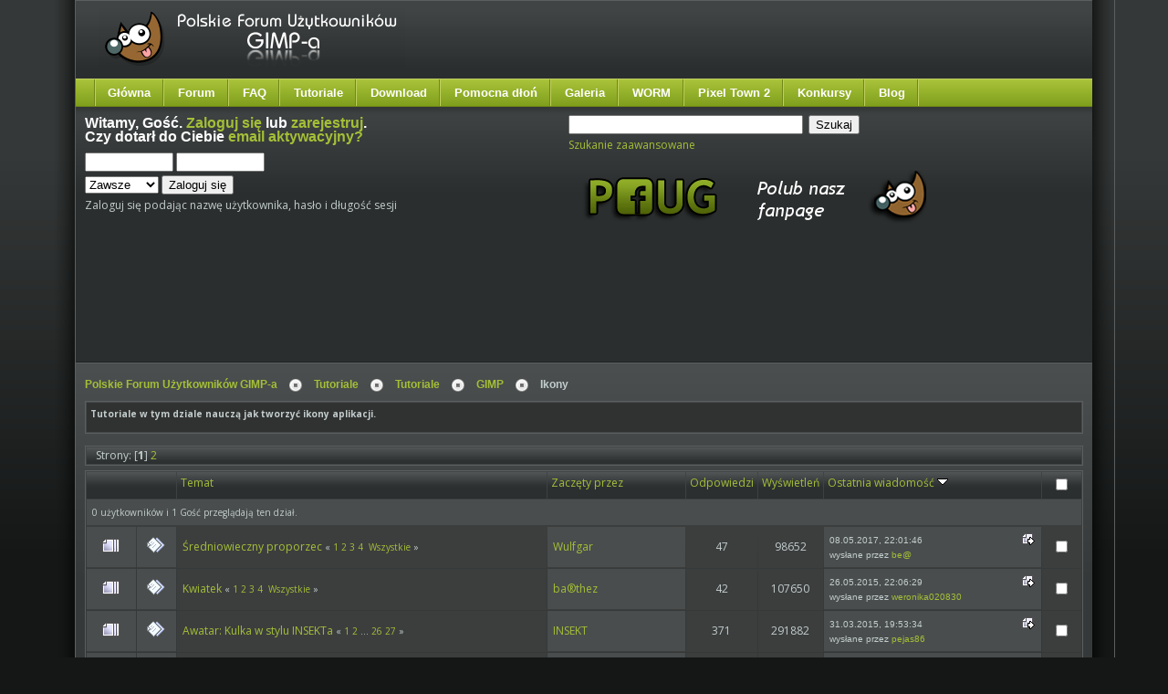

--- FILE ---
content_type: text/html; charset=utf-8
request_url: https://www.gimpuj.info/index.php?board=93.0
body_size: 9579
content:
<!DOCTYPE html PUBLIC "-//W3C//DTD HTML 4.01//EN" "http://www.w3.org/TR/html4/strict.dtd">
<html xmlns="http://www.w3.org/1999/xhtml">
<head>
	<meta http-equiv="Content-Type" content="text/html; charset=utf-8" />
	<meta name="description" content="Ikony" />
	<meta name="keywords" content="gimp, grafika, forum, dyskusyjne, tutoriale, pomoc, galerie, darmowy, program, graficzny" />	<script language="JavaScript" type="text/javascript" src="https://www.gimpuj.info/Themes/default/script.js?rc2p"></script>
	<script language="JavaScript" type="text/javascript">
		var smf_theme_url = "https://www.gimpuj.info/Themes/lime";
		var smf_images_url = "https://www.gimpuj.info/Themes/lime/images";
		var smf_scripturl = "https://www.gimpuj.info/index.php?PHPSESSID=ia91sfb2n7k1uq6tpjvtt6t3b2&amp;";
	</script>

	<title>GIMP - Ikony</title>
    <script src="https://www.gimpuj.info/Themes/lime/jquery-2.1.3.min.js"></script>
	<script type="text/javascript" src="//code.jquery.com/ui/1.10.3/jquery-ui.min.js"></script>
	<script type="text/javascript" src="https://www.gimpuj.info/Themes/default/jquery.dataTables.js"></script>
	<link href="//fonts.googleapis.com/css?family=Fontdiner+Swanky" rel="stylesheet" type="text/css">
	<link href="//fonts.googleapis.com/css?family=Swanky+and+Moo+Moo" rel="stylesheet" type="text/css">
	<link href="//fonts.googleapis.com/css?family=Roboto" rel="stylesheet" type="text/css">
	<link href="//code.jquery.com/ui/1.10.3/themes/smoothness/jquery-ui.css" rel="stylesheet" type="text/css">
	<link rel="stylesheet" type="text/css" href="https://www.gimpuj.info/Themes/lime/style.css" /><link rel="stylesheet" type="text/css" href="//www.gimpuj.info/shoutbox/shoutbox.min.css" />
	<link rel="stylesheet" type="text/css" href="https://www.gimpuj.info/Themes/default/css/jquery.dataTables.css" />
	<link rel="stylesheet" type="text/css" href="https://www.gimpuj.info/Themes/default/print.css" media="print" />
	<link rel="stylesheet" type="text/css" media="all" href="https://www.gimpuj.info/Themes/default/jgallery/css/font-awesome.min.css" />
    <link rel="stylesheet" type="text/css" media="all" href="https://www.gimpuj.info/Themes/default/jgallery/css/jgallery.min.css?v=1.5.3" />
	<style type="text/css">
        img { behavior: url(https://www.gimpuj.info/Themes/lime/iepngfix.htc) }
        </style>
	<link rel="help" href="https://www.gimpuj.info/index.php?PHPSESSID=ia91sfb2n7k1uq6tpjvtt6t3b2&amp;action=help" target="_blank" />
	<link rel="search" href="https://www.gimpuj.info/index.php?PHPSESSID=ia91sfb2n7k1uq6tpjvtt6t3b2&amp;action=search" />
	<link rel="contents" href="https://www.gimpuj.info/index.php?PHPSESSID=ia91sfb2n7k1uq6tpjvtt6t3b2&amp;" />
	<link rel="alternate" type="application/rss+xml" title="Polskie Forum Użytkowników GIMP-a - RSS" href="http://feeds.feedburner.com/pfug" />
	<link rel="index" href="https://www.gimpuj.info/index.php/board,93.0.html?PHPSESSID=ia91sfb2n7k1uq6tpjvtt6t3b2" />
	<script src="https://www.gimpuj.info/js/applications.js" type="text/javascript"></script></head>
<body id="page_bg" class="w-fluid f-default">
	<div id="mainbg">
		<div class="wrapper">
			<div id="mainbg-2">
  				<div id="mainbg-3">
  					<div id="mainbg-4">
  						<div id="mainbg-5">
	<div id="header">

		<a href="https://www.gimpuj.info/index.php?PHPSESSID=ia91sfb2n7k1uq6tpjvtt6t3b2&amp;" title=""><span id="logo">&nbsp;</span></a><div id="top"></div>
	</div>
	<div id="toolbar">
		<div id="nav">
	<ul><li><a href="https://www.gimpuj.info/">Główna</a></li><li><a href="https://www.gimpuj.info/index.php?PHPSESSID=ia91sfb2n7k1uq6tpjvtt6t3b2&amp;">Forum</a></li><li><a href="https://www.gimpuj.info/index.php?PHPSESSID=ia91sfb2n7k1uq6tpjvtt6t3b2&amp;/topic,5923.0.html">FAQ</a></li><li><a href="https://www.gimpuj.info/index.php?PHPSESSID=ia91sfb2n7k1uq6tpjvtt6t3b2&amp;action=tutoriale">Tutoriale</a>
	<ul>
		<li><a href="https://www.gimpuj.info/index.php?PHPSESSID=ia91sfb2n7k1uq6tpjvtt6t3b2&amp;/action=tutorials&sa=view_cat&id=12">Animacje</a></li>
		<li><a href="https://www.gimpuj.info/index.php?PHPSESSID=ia91sfb2n7k1uq6tpjvtt6t3b2&amp;/action=tutorials&sa=view_cat&id=94">Digital Painting</a></li>
		<li><a href="https://www.gimpuj.info/index.php?PHPSESSID=ia91sfb2n7k1uq6tpjvtt6t3b2&amp;/action=tutorials&sa=view_cat&id=15">Edycja fotografii</a></li>
		<li><a href="https://www.gimpuj.info/index.php?PHPSESSID=ia91sfb2n7k1uq6tpjvtt6t3b2&amp;/action=tutorials&sa=view_cat&id=16">Efekty tekstowe</a></li>
		<li><a href="https://www.gimpuj.info/index.php?PHPSESSID=ia91sfb2n7k1uq6tpjvtt6t3b2&amp;/action=tutorials&sa=view_cat&id=93">Ikony</a></li>
		<li><a href="https://www.gimpuj.info/index.php?PHPSESSID=ia91sfb2n7k1uq6tpjvtt6t3b2&amp;/action=tutorials&sa=view_cat&id=66">Poradniki</a></li>
		<li><a href="https://www.gimpuj.info/index.php?PHPSESSID=ia91sfb2n7k1uq6tpjvtt6t3b2&amp;/action=tutorials&sa=view_cat&id=20">Rożne</a></li>
		<li><a href="https://www.gimpuj.info/index.php?PHPSESSID=ia91sfb2n7k1uq6tpjvtt6t3b2&amp;/action=tutorials&sa=view_cat&id=14">Sygnatury</a></li>
		<li><a href="https://www.gimpuj.info/index.php?PHPSESSID=ia91sfb2n7k1uq6tpjvtt6t3b2&amp;/action=tutorials&sa=view_cat&id=55">Techniczne</a></li>
		<li><a href="https://www.gimpuj.info/index.php?PHPSESSID=ia91sfb2n7k1uq6tpjvtt6t3b2&amp;/action=tutorials&sa=view_cat&id=13">Tła</a></li>
		<li><a href="https://www.gimpuj.info/index.php?PHPSESSID=ia91sfb2n7k1uq6tpjvtt6t3b2&amp;/action=tutorials&sa=view_cat&id=18">WWW</a></li>
		<li><a href="https://www.gimpuj.info/index.php?PHPSESSID=ia91sfb2n7k1uq6tpjvtt6t3b2&amp;/action=tutorials&sa=view_cat&id=40">Inkscape</a></li>
		<li><a href="https://www.gimpuj.info/index.php?PHPSESSID=ia91sfb2n7k1uq6tpjvtt6t3b2&amp;/action=tutorials&sa=view_cat&id=95">Wideotutoriale</a></li>
	</ul>
</li><li><a href="https://www.gimpuj.info/index.php?PHPSESSID=ia91sfb2n7k1uq6tpjvtt6t3b2&amp;action=download">Download</a></li><li>
	<a href="https://www.gimpuj.info/index.php?PHPSESSID=ia91sfb2n7k1uq6tpjvtt6t3b2&amp;/board,128.0.html">Pomocna dłoń</a>
	<ul>
		<li><a href="https://www.gimpuj.info/index.php?PHPSESSID=ia91sfb2n7k1uq6tpjvtt6t3b2&amp;/board,9.0.html">GIMP</a></li>
		<li><a href="https://www.gimpuj.info/index.php?PHPSESSID=ia91sfb2n7k1uq6tpjvtt6t3b2&amp;/board,49.0.html">Inkscape</a></li>
	</ul>
</li><li><a href="https://www.gimpuj.info/index.php?PHPSESSID=ia91sfb2n7k1uq6tpjvtt6t3b2&amp;action=gallery">Galeria</a>
	<ul>
		<li><a href="https://www.gimpuj.info/index.php?PHPSESSID=ia91sfb2n7k1uq6tpjvtt6t3b2&amp;/action=bestofgallery">Najlepsze w miesiącu</a></li>
	</ul>
</li><li><a href="https://www.gimpuj.info/index.php?PHPSESSID=ia91sfb2n7k1uq6tpjvtt6t3b2&amp;action=worm">WORM</a></li><li><a href="http://town.gimpuj.info/">Pixel Town 2</a></li><li><a href="https://www.gimpuj.info/index.php?PHPSESSID=ia91sfb2n7k1uq6tpjvtt6t3b2&amp;/board,34.0.html">Konkursy</a></li><li><a href="http://blog.gimpuj.info/">Blog</a></li></ul>
		</div>
	</div>
  <div id="showcase">
	 <div class="padding">
	    <table class="showcase" cellspacing="0">
					<tr valign="top">
            <td class="showcase">
               <div class="moduletable">
							<h3>Witamy, <b>Gość</b>. <a href="https://www.gimpuj.info/index.php?PHPSESSID=ia91sfb2n7k1uq6tpjvtt6t3b2&amp;action=login">Zaloguj się</a> lub <a href="https://www.gimpuj.info/index.php?PHPSESSID=ia91sfb2n7k1uq6tpjvtt6t3b2&amp;action=register">zarejestruj</a>.<br />Czy dotarł do Ciebie <a href="https://www.gimpuj.info/index.php?PHPSESSID=ia91sfb2n7k1uq6tpjvtt6t3b2&amp;action=activate">email aktywacyjny?</a></h3>
							<script language="JavaScript" type="text/javascript" src="https://www.gimpuj.info/Themes/default/sha1.js"></script>

							<form action="https://www.gimpuj.info/index.php?PHPSESSID=ia91sfb2n7k1uq6tpjvtt6t3b2&amp;action=login2" method="post" style="margin: 4px 0;" onsubmit="hashLoginPassword(this, '935c7ef7279f9b6ac936ba823c1ab23b');">
									<input type="text" name="user" style="margin-bottom: 4px;" size="10" />
									<input type="password" name="passwrd" style="margin-bottom: 4px;" size="10" /><br />
									<select name="cookielength">
										<option value="60">1 Godzina</option>
										<option value="1440">1 Dzień</option>
										<option value="10080">1 Tydzień</option>
										<option value="302400">1 Miesiąc</option>
										<option value="-1" selected="selected">Zawsze</option>
									</select>
									<input type="submit" value="Zaloguj się" />

									<input type="hidden" name="hash_passwrd" value="" />
					</form>Zaloguj się podając nazwę użytkownika, hasło i długość sesji<br /><br />	</div>
        </td>
	        <td class="showcase">
	         <div class="moduletable">
					<form action="https://www.gimpuj.info/index.php?PHPSESSID=ia91sfb2n7k1uq6tpjvtt6t3b2&amp;action=search2" method="post" style="margin: 4px 0;">
							<input type="text" name="search" value="" size="30" style="margin-bottom: 4px;"  /> 
							<input type="submit" name="submit" value="Szukaj" style="margin-bottom: 4px;"  /><br />
							<a href="https://www.gimpuj.info/index.php?PHPSESSID=ia91sfb2n7k1uq6tpjvtt6t3b2&amp;action=search;advanced">Szukanie zaawansowane</a>
							<input type="hidden" name="advanced" value="0" />
					
					</form><br />

<div><a href="https://www.facebook.com/gimpuj.info" rel="nofollow" target="_blank"><img src="https://www.gimpuj.info/gallery/3722_24_01_13_1_26_43.png" alt="" border="0" /></a></div>

<br /><br />
</div>
    </td>
        </tr>
      </table><div align='left' style="padding-left:10px">

<div align='left' style="float:right;padding-right:10px">
</div>
<script async src="//pagead2.googlesyndication.com/pagead/js/adsbygoogle.js"></script>
<!-- gimpuj test2 -->
<ins class="adsbygoogle"
    style="display:inline-block;width:750px;height:100px"
    data-ad-client="ca-pub-7384824821114374"
    data-ad-slot="3159842443"></ins>
<script>
   (adsbygoogle = window.adsbygoogle || []).push({});
</script>
</div>
<div style="clear:both"></div>

	 </div>
	</div>
    
	<div id="mainbody-padding" style="width: 100%;">
		<table class="mainbody" cellspacing="0" width="100%">
			<tr>
				<td valign="top" class="mainbody" width="100%">
      	 <div class="padding">
	<div style="margin-bottom: 2px;"><a name="top"></a><span class="pathway"><a href="https://www.gimpuj.info/index.php?PHPSESSID=ia91sfb2n7k1uq6tpjvtt6t3b2&amp;" class="pathway">Polskie Forum Użytkowników GIMP-a</a><img src="https://www.gimpuj.info/Themes/lime/images/arrow.png" style="margin: 0 12px 0 12px" alt="" /><a href="https://www.gimpuj.info/index.php?PHPSESSID=ia91sfb2n7k1uq6tpjvtt6t3b2&amp;#3" class="pathway">Tutoriale</a><img src="https://www.gimpuj.info/Themes/lime/images/arrow.png" style="margin: 0 12px 0 12px" alt="" /><a href="https://www.gimpuj.info/index.php/board,129.0.html?PHPSESSID=ia91sfb2n7k1uq6tpjvtt6t3b2" class="pathway">Tutoriale</a><img src="https://www.gimpuj.info/Themes/lime/images/arrow.png" style="margin: 0 12px 0 12px" alt="" /><a href="https://www.gimpuj.info/index.php/board,72.0.html?PHPSESSID=ia91sfb2n7k1uq6tpjvtt6t3b2" class="pathway">GIMP</a><img src="https://www.gimpuj.info/Themes/lime/images/arrow.png" style="margin: 0 12px 0 12px" alt="" />Ikony</span></div>
		<table width="100%" cellpadding="6" cellspacing="1" border="0" class="tborder" style="padding: 0; margin-bottom: 2ex;">
			<tr>
				<td class="titlebg2" width="100%" height="24" style="border-top: 0;">
					<small>Tutoriale w tym dziale nauczą jak tworzyć ikony aplikacji.</small>
				</td>
			</tr>
		</table>
		<table width="100%" cellpadding="0" cellspacing="0" border="0" class="tborder" style="margin-bottom:5px;">
			<tr class="catbg">
				<td class="middletext">Strony: [<b>1</b>] <a class="navPages" href="https://www.gimpuj.info/index.php/board,93.20.html?PHPSESSID=ia91sfb2n7k1uq6tpjvtt6t3b2">2</a> </td>
				<td align="right">
					<table cellpadding="0" cellspacing="0">
						<tr>
							<td align="right" nowrap="nowrap" class="postbuttons"></td>
						</tr>
					</table>
				</td>
			</tr>
		</table>
	<form action="https://www.gimpuj.info/index.php?PHPSESSID=ia91sfb2n7k1uq6tpjvtt6t3b2&amp;action=quickmod;board=93.0" method="post" name="quickModForm" id="quickModForm" style="margin: 0;">
			<div class="tborder2" >
				<table border="0" width="100%" cellspacing="1" cellpadding="4" class="bordercolor">
					<tr>
						<td width="9%" colspan="2" class="catbg3"></td>

						<td class="catbg3"><a href="https://www.gimpuj.info/index.php/board,93.0/sort,subject.html?PHPSESSID=ia91sfb2n7k1uq6tpjvtt6t3b2">Temat</a></td>

						<td class="catbg3" width="11%"><a href="https://www.gimpuj.info/index.php/board,93.0/sort,starter.html?PHPSESSID=ia91sfb2n7k1uq6tpjvtt6t3b2">Zaczęty przez</a></td>

						<td class="catbg3" width="4%" align="center"><a href="https://www.gimpuj.info/index.php/board,93.0/sort,replies.html?PHPSESSID=ia91sfb2n7k1uq6tpjvtt6t3b2">Odpowiedzi</a></td>

						<td class="catbg3" width="4%" align="center"><a href="https://www.gimpuj.info/index.php/board,93.0/sort,views.html?PHPSESSID=ia91sfb2n7k1uq6tpjvtt6t3b2">Wyświetleń</a></td>

						<td class="catbg3" width="22%"><a href="https://www.gimpuj.info/index.php/board,93.0/sort,last_post.html?PHPSESSID=ia91sfb2n7k1uq6tpjvtt6t3b2">Ostatnia wiadomość <img src="https://www.gimpuj.info/Themes/lime/images/sort_down.gif" alt="" /></a></td>
						<td class="catbg3" width="24" valign="middle" align="center">
							<input type="checkbox" onclick="invertAll(this, this.form, 'topics[]');" class="check" />
						</td>
					</tr>
					<tr class="windowbg2">
						<td colspan="8"><small>0 użytkowników i 1 Gość przeglądają ten dział.
						</small></td>
					</tr>
					<tr>
						<td class="windowbg2" valign="middle" align="center" width="5%">
							<img src="https://www.gimpuj.info/Themes/lime/images/topic/veryhot_post.gif" alt="" />
						</td>
						<td class="windowbg2" valign="middle" align="center" width="4%">
							<img src="https://www.gimpuj.info/Themes/lime/images/post/xx.gif" alt="" />
						</td>
						<td class="windowbg" valign="middle" >
							
							
							<span id="msg_110796"><a href="https://www.gimpuj.info/index.php/topic,22802.0.html?PHPSESSID=ia91sfb2n7k1uq6tpjvtt6t3b2">Średniowieczny proporzec</a></span>
							<small id="pages110796">&#171; <a href="https://www.gimpuj.info/index.php/topic,22802.0.html?PHPSESSID=ia91sfb2n7k1uq6tpjvtt6t3b2">1</a> <a href="https://www.gimpuj.info/index.php/topic,22802.14.html?PHPSESSID=ia91sfb2n7k1uq6tpjvtt6t3b2">2</a> <a href="https://www.gimpuj.info/index.php/topic,22802.28.html?PHPSESSID=ia91sfb2n7k1uq6tpjvtt6t3b2">3</a> <a href="https://www.gimpuj.info/index.php/topic,22802.42.html?PHPSESSID=ia91sfb2n7k1uq6tpjvtt6t3b2">4</a> &nbsp;<a href="https://www.gimpuj.info/index.php/topic,22802.0/all.html?PHPSESSID=ia91sfb2n7k1uq6tpjvtt6t3b2">Wszystkie</a> &#187;</small>
						</td>
						<td class="windowbg2" valign="middle" width="14%">
							<a href="https://www.gimpuj.info/index.php?PHPSESSID=ia91sfb2n7k1uq6tpjvtt6t3b2&amp;action=profile;u=10349" title="Zobacz profil Wulfgar">Wulfgar</a>
						</td>
						<td class="windowbg" valign="middle" width="4%" align="center">
							47
						</td>
						<td class="windowbg" valign="middle" width="4%" align="center">
							98652
						</td>
						<td class="windowbg2" valign="middle" width="22%">
							<a href="https://www.gimpuj.info/index.php/topic,22802.msg303222.html?PHPSESSID=ia91sfb2n7k1uq6tpjvtt6t3b2#new"><img src="https://www.gimpuj.info/Themes/lime/images/icons/last_post.gif" alt="Ostatnia wiadomość" title="Ostatnia wiadomość" style="float: right;" /></a>
							<span class="smalltext">
								08.05.2017, 22:01:46<br />
								wysłane przez <a href="https://www.gimpuj.info/index.php?PHPSESSID=ia91sfb2n7k1uq6tpjvtt6t3b2&amp;action=profile;u=48452">be@</a>
							</span>
						</td>
						<td class="windowbg" valign="middle" align="center" width="4%">
								<input type="checkbox" name="topics[]" value="22802" class="check" /></td>
					</tr>
					<tr>
						<td class="windowbg2" valign="middle" align="center" width="5%">
							<img src="https://www.gimpuj.info/Themes/lime/images/topic/veryhot_post.gif" alt="" />
						</td>
						<td class="windowbg2" valign="middle" align="center" width="4%">
							<img src="https://www.gimpuj.info/Themes/lime/images/post/xx.gif" alt="" />
						</td>
						<td class="windowbg" valign="middle" >
							
							
							<span id="msg_79600"><a href="https://www.gimpuj.info/index.php/topic,16246.0.html?PHPSESSID=ia91sfb2n7k1uq6tpjvtt6t3b2">Kwiatek</a></span>
							<small id="pages79600">&#171; <a href="https://www.gimpuj.info/index.php/topic,16246.0.html?PHPSESSID=ia91sfb2n7k1uq6tpjvtt6t3b2">1</a> <a href="https://www.gimpuj.info/index.php/topic,16246.14.html?PHPSESSID=ia91sfb2n7k1uq6tpjvtt6t3b2">2</a> <a href="https://www.gimpuj.info/index.php/topic,16246.28.html?PHPSESSID=ia91sfb2n7k1uq6tpjvtt6t3b2">3</a> <a href="https://www.gimpuj.info/index.php/topic,16246.42.html?PHPSESSID=ia91sfb2n7k1uq6tpjvtt6t3b2">4</a> &nbsp;<a href="https://www.gimpuj.info/index.php/topic,16246.0/all.html?PHPSESSID=ia91sfb2n7k1uq6tpjvtt6t3b2">Wszystkie</a> &#187;</small>
						</td>
						<td class="windowbg2" valign="middle" width="14%">
							<a href="https://www.gimpuj.info/index.php?PHPSESSID=ia91sfb2n7k1uq6tpjvtt6t3b2&amp;action=profile;u=719" title="Zobacz profil ba&#174;thez">ba&#174;thez</a>
						</td>
						<td class="windowbg" valign="middle" width="4%" align="center">
							42
						</td>
						<td class="windowbg" valign="middle" width="4%" align="center">
							107650
						</td>
						<td class="windowbg2" valign="middle" width="22%">
							<a href="https://www.gimpuj.info/index.php/topic,16246.msg296824.html?PHPSESSID=ia91sfb2n7k1uq6tpjvtt6t3b2#new"><img src="https://www.gimpuj.info/Themes/lime/images/icons/last_post.gif" alt="Ostatnia wiadomość" title="Ostatnia wiadomość" style="float: right;" /></a>
							<span class="smalltext">
								26.05.2015, 22:06:29<br />
								wysłane przez <a href="https://www.gimpuj.info/index.php?PHPSESSID=ia91sfb2n7k1uq6tpjvtt6t3b2&amp;action=profile;u=85492">weronika020830</a>
							</span>
						</td>
						<td class="windowbg" valign="middle" align="center" width="4%">
								<input type="checkbox" name="topics[]" value="16246" class="check" /></td>
					</tr>
					<tr>
						<td class="windowbg2" valign="middle" align="center" width="5%">
							<img src="https://www.gimpuj.info/Themes/lime/images/topic/veryhot_post.gif" alt="" />
						</td>
						<td class="windowbg2" valign="middle" align="center" width="4%">
							<img src="https://www.gimpuj.info/Themes/lime/images/post/xx.gif" alt="" />
						</td>
						<td class="windowbg" valign="middle" >
							
							
							<span id="msg_69739"><a href="https://www.gimpuj.info/index.php/topic,14315.0.html?PHPSESSID=ia91sfb2n7k1uq6tpjvtt6t3b2">Awatar: Kulka w stylu INSEKTa</a></span>
							<small id="pages69739">&#171; <a href="https://www.gimpuj.info/index.php/topic,14315.0.html?PHPSESSID=ia91sfb2n7k1uq6tpjvtt6t3b2">1</a> <a href="https://www.gimpuj.info/index.php/topic,14315.14.html?PHPSESSID=ia91sfb2n7k1uq6tpjvtt6t3b2">2</a> ... <a href="https://www.gimpuj.info/index.php/topic,14315.350.html?PHPSESSID=ia91sfb2n7k1uq6tpjvtt6t3b2">26</a> <a href="https://www.gimpuj.info/index.php/topic,14315.364.html?PHPSESSID=ia91sfb2n7k1uq6tpjvtt6t3b2">27</a> &#187;</small>
						</td>
						<td class="windowbg2" valign="middle" width="14%">
							<a href="https://www.gimpuj.info/index.php?PHPSESSID=ia91sfb2n7k1uq6tpjvtt6t3b2&amp;action=profile;u=4021" title="Zobacz profil INSEKT">INSEKT</a>
						</td>
						<td class="windowbg" valign="middle" width="4%" align="center">
							371
						</td>
						<td class="windowbg" valign="middle" width="4%" align="center">
							291882
						</td>
						<td class="windowbg2" valign="middle" width="22%">
							<a href="https://www.gimpuj.info/index.php/topic,14315.msg296039.html?PHPSESSID=ia91sfb2n7k1uq6tpjvtt6t3b2#new"><img src="https://www.gimpuj.info/Themes/lime/images/icons/last_post.gif" alt="Ostatnia wiadomość" title="Ostatnia wiadomość" style="float: right;" /></a>
							<span class="smalltext">
								31.03.2015, 19:53:34<br />
								wysłane przez <a href="https://www.gimpuj.info/index.php?PHPSESSID=ia91sfb2n7k1uq6tpjvtt6t3b2&amp;action=profile;u=85172">pejas86</a>
							</span>
						</td>
						<td class="windowbg" valign="middle" align="center" width="4%">
								<input type="checkbox" name="topics[]" value="14315" class="check" /></td>
					</tr>
					<tr>
						<td class="windowbg2" valign="middle" align="center" width="5%">
							<img src="https://www.gimpuj.info/Themes/lime/images/topic/veryhot_post.gif" alt="" />
						</td>
						<td class="windowbg2" valign="middle" align="center" width="4%">
							<img src="https://www.gimpuj.info/Themes/lime/images/post/xx.gif" alt="" />
						</td>
						<td class="windowbg" valign="middle" >
							
							
							<span id="msg_322"><a href="https://www.gimpuj.info/index.php/topic,142.0.html?PHPSESSID=ia91sfb2n7k1uq6tpjvtt6t3b2">Obiekt (perła?) w przezroczystej kuli</a></span>
							<small id="pages322">&#171; <a href="https://www.gimpuj.info/index.php/topic,142.0.html?PHPSESSID=ia91sfb2n7k1uq6tpjvtt6t3b2">1</a> <a href="https://www.gimpuj.info/index.php/topic,142.14.html?PHPSESSID=ia91sfb2n7k1uq6tpjvtt6t3b2">2</a> <a href="https://www.gimpuj.info/index.php/topic,142.28.html?PHPSESSID=ia91sfb2n7k1uq6tpjvtt6t3b2">3</a> &nbsp;<a href="https://www.gimpuj.info/index.php/topic,142.0/all.html?PHPSESSID=ia91sfb2n7k1uq6tpjvtt6t3b2">Wszystkie</a> &#187;</small>
						</td>
						<td class="windowbg2" valign="middle" width="14%">
							Kifer71
						</td>
						<td class="windowbg" valign="middle" width="4%" align="center">
							38
						</td>
						<td class="windowbg" valign="middle" width="4%" align="center">
							97706
						</td>
						<td class="windowbg2" valign="middle" width="22%">
							<a href="https://www.gimpuj.info/index.php/topic,142.msg295585.html?PHPSESSID=ia91sfb2n7k1uq6tpjvtt6t3b2#new"><img src="https://www.gimpuj.info/Themes/lime/images/icons/last_post.gif" alt="Ostatnia wiadomość" title="Ostatnia wiadomość" style="float: right;" /></a>
							<span class="smalltext">
								20.02.2015, 18:52:03<br />
								wysłane przez <a href="https://www.gimpuj.info/index.php?PHPSESSID=ia91sfb2n7k1uq6tpjvtt6t3b2&amp;action=profile;u=84927">wera221</a>
							</span>
						</td>
						<td class="windowbg" valign="middle" align="center" width="4%">
								<input type="checkbox" name="topics[]" value="142" class="check" /></td>
					</tr>
					<tr>
						<td class="windowbg2" valign="middle" align="center" width="5%">
							<img src="https://www.gimpuj.info/Themes/lime/images/topic/veryhot_post.gif" alt="" />
						</td>
						<td class="windowbg2" valign="middle" align="center" width="4%">
							<img src="https://www.gimpuj.info/Themes/lime/images/post/xx.gif" alt="" />
						</td>
						<td class="windowbg" valign="middle" >
							
							
							<span id="msg_39809"><a href="https://www.gimpuj.info/index.php/topic,7157.0.html?PHPSESSID=ia91sfb2n7k1uq6tpjvtt6t3b2">Oko</a></span>
							<small id="pages39809">&#171; <a href="https://www.gimpuj.info/index.php/topic,7157.0.html?PHPSESSID=ia91sfb2n7k1uq6tpjvtt6t3b2">1</a> <a href="https://www.gimpuj.info/index.php/topic,7157.14.html?PHPSESSID=ia91sfb2n7k1uq6tpjvtt6t3b2">2</a> ... <a href="https://www.gimpuj.info/index.php/topic,7157.84.html?PHPSESSID=ia91sfb2n7k1uq6tpjvtt6t3b2">7</a> <a href="https://www.gimpuj.info/index.php/topic,7157.98.html?PHPSESSID=ia91sfb2n7k1uq6tpjvtt6t3b2">8</a> &#187;</small>
						</td>
						<td class="windowbg2" valign="middle" width="14%">
							<a href="https://www.gimpuj.info/index.php?PHPSESSID=ia91sfb2n7k1uq6tpjvtt6t3b2&amp;action=profile;u=1469" title="Zobacz profil dzialo9">dzialo9</a>
						</td>
						<td class="windowbg" valign="middle" width="4%" align="center">
							101
						</td>
						<td class="windowbg" valign="middle" width="4%" align="center">
							146495
						</td>
						<td class="windowbg2" valign="middle" width="22%">
							<a href="https://www.gimpuj.info/index.php/topic,7157.msg290358.html?PHPSESSID=ia91sfb2n7k1uq6tpjvtt6t3b2#new"><img src="https://www.gimpuj.info/Themes/lime/images/icons/last_post.gif" alt="Ostatnia wiadomość" title="Ostatnia wiadomość" style="float: right;" /></a>
							<span class="smalltext">
								25.05.2014, 14:20:43<br />
								wysłane przez <a href="https://www.gimpuj.info/index.php?PHPSESSID=ia91sfb2n7k1uq6tpjvtt6t3b2&amp;action=profile;u=82810">Buria</a>
							</span>
						</td>
						<td class="windowbg" valign="middle" align="center" width="4%">
								<input type="checkbox" name="topics[]" value="7157" class="check" /></td>
					</tr>
					<tr>
						<td class="windowbg2" valign="middle" align="center" width="5%">
							<img src="https://www.gimpuj.info/Themes/lime/images/topic/hot_post.gif" alt="" />
						</td>
						<td class="windowbg2" valign="middle" align="center" width="4%">
							<img src="https://www.gimpuj.info/Themes/lime/images/post/xx.gif" alt="" />
						</td>
						<td class="windowbg" valign="middle" >
							
							
							<span id="msg_174530"><a href="https://www.gimpuj.info/index.php/topic,36195.0.html?PHPSESSID=ia91sfb2n7k1uq6tpjvtt6t3b2">Kartka papieru</a></span>
							<small id="pages174530">&#171; <a href="https://www.gimpuj.info/index.php/topic,36195.0.html?PHPSESSID=ia91sfb2n7k1uq6tpjvtt6t3b2">1</a> <a href="https://www.gimpuj.info/index.php/topic,36195.14.html?PHPSESSID=ia91sfb2n7k1uq6tpjvtt6t3b2">2</a> &nbsp;<a href="https://www.gimpuj.info/index.php/topic,36195.0/all.html?PHPSESSID=ia91sfb2n7k1uq6tpjvtt6t3b2">Wszystkie</a> &#187;</small>
						</td>
						<td class="windowbg2" valign="middle" width="14%">
							<a href="https://www.gimpuj.info/index.php?PHPSESSID=ia91sfb2n7k1uq6tpjvtt6t3b2&amp;action=profile;u=21370" title="Zobacz profil Qba_">Qba_</a>
						</td>
						<td class="windowbg" valign="middle" width="4%" align="center">
							16
						</td>
						<td class="windowbg" valign="middle" width="4%" align="center">
							72261
						</td>
						<td class="windowbg2" valign="middle" width="22%">
							<a href="https://www.gimpuj.info/index.php/topic,36195.msg289966.html?PHPSESSID=ia91sfb2n7k1uq6tpjvtt6t3b2#new"><img src="https://www.gimpuj.info/Themes/lime/images/icons/last_post.gif" alt="Ostatnia wiadomość" title="Ostatnia wiadomość" style="float: right;" /></a>
							<span class="smalltext">
								01.05.2014, 20:39:23<br />
								wysłane przez <a href="https://www.gimpuj.info/index.php?PHPSESSID=ia91sfb2n7k1uq6tpjvtt6t3b2&amp;action=profile;u=8">Ziomioslaw</a>
							</span>
						</td>
						<td class="windowbg" valign="middle" align="center" width="4%">
								<input type="checkbox" name="topics[]" value="36195" class="check" /></td>
					</tr>
					<tr>
						<td class="windowbg2" valign="middle" align="center" width="5%">
							<img src="https://www.gimpuj.info/Themes/lime/images/topic/veryhot_post.gif" alt="" />
						</td>
						<td class="windowbg2" valign="middle" align="center" width="4%">
							<img src="https://www.gimpuj.info/Themes/lime/images/post/xx.gif" alt="" />
						</td>
						<td class="windowbg" valign="middle" >
							
							
							<span id="msg_511"><a href="https://www.gimpuj.info/index.php/topic,188.0.html?PHPSESSID=ia91sfb2n7k1uq6tpjvtt6t3b2">Miseczka</a></span>
							<small id="pages511">&#171; <a href="https://www.gimpuj.info/index.php/topic,188.0.html?PHPSESSID=ia91sfb2n7k1uq6tpjvtt6t3b2">1</a> <a href="https://www.gimpuj.info/index.php/topic,188.14.html?PHPSESSID=ia91sfb2n7k1uq6tpjvtt6t3b2">2</a> <a href="https://www.gimpuj.info/index.php/topic,188.28.html?PHPSESSID=ia91sfb2n7k1uq6tpjvtt6t3b2">3</a> &nbsp;<a href="https://www.gimpuj.info/index.php/topic,188.0/all.html?PHPSESSID=ia91sfb2n7k1uq6tpjvtt6t3b2">Wszystkie</a> &#187;</small>
						</td>
						<td class="windowbg2" valign="middle" width="14%">
							Kifer71
						</td>
						<td class="windowbg" valign="middle" width="4%" align="center">
							40
						</td>
						<td class="windowbg" valign="middle" width="4%" align="center">
							92674
						</td>
						<td class="windowbg2" valign="middle" width="22%">
							<a href="https://www.gimpuj.info/index.php/topic,188.msg285372.html?PHPSESSID=ia91sfb2n7k1uq6tpjvtt6t3b2#new"><img src="https://www.gimpuj.info/Themes/lime/images/icons/last_post.gif" alt="Ostatnia wiadomość" title="Ostatnia wiadomość" style="float: right;" /></a>
							<span class="smalltext">
								09.10.2013, 20:00:46<br />
								wysłane przez <a href="https://www.gimpuj.info/index.php?PHPSESSID=ia91sfb2n7k1uq6tpjvtt6t3b2&amp;action=profile;u=80512">hozern</a>
							</span>
						</td>
						<td class="windowbg" valign="middle" align="center" width="4%">
								<input type="checkbox" name="topics[]" value="188" class="check" /></td>
					</tr>
					<tr>
						<td class="windowbg2" valign="middle" align="center" width="5%">
							<img src="https://www.gimpuj.info/Themes/lime/images/topic/normal_post.gif" alt="" />
						</td>
						<td class="windowbg2" valign="middle" align="center" width="4%">
							<img src="https://www.gimpuj.info/Themes/lime/images/post/xx.gif" alt="" />
						</td>
						<td class="windowbg" valign="middle" >
							
							
							<span id="msg_3270"><a href="https://www.gimpuj.info/index.php/topic,633.0.html?PHPSESSID=ia91sfb2n7k1uq6tpjvtt6t3b2">Pier&#347;cie&#324; 3D</a></span>
							<small id="pages3270"></small>
						</td>
						<td class="windowbg2" valign="middle" width="14%">
							Kifer71
						</td>
						<td class="windowbg" valign="middle" width="4%" align="center">
							13
						</td>
						<td class="windowbg" valign="middle" width="4%" align="center">
							78060
						</td>
						<td class="windowbg2" valign="middle" width="22%">
							<a href="https://www.gimpuj.info/index.php/topic,633.msg284697.html?PHPSESSID=ia91sfb2n7k1uq6tpjvtt6t3b2#new"><img src="https://www.gimpuj.info/Themes/lime/images/icons/last_post.gif" alt="Ostatnia wiadomość" title="Ostatnia wiadomość" style="float: right;" /></a>
							<span class="smalltext">
								13.09.2013, 06:14:02<br />
								wysłane przez <a href="https://www.gimpuj.info/index.php?PHPSESSID=ia91sfb2n7k1uq6tpjvtt6t3b2&amp;action=profile;u=48452">be@</a>
							</span>
						</td>
						<td class="windowbg" valign="middle" align="center" width="4%">
								<input type="checkbox" name="topics[]" value="633" class="check" /></td>
					</tr>
					<tr>
						<td class="windowbg2" valign="middle" align="center" width="5%">
							<img src="https://www.gimpuj.info/Themes/lime/images/topic/veryhot_post.gif" alt="" />
						</td>
						<td class="windowbg2" valign="middle" align="center" width="4%">
							<img src="https://www.gimpuj.info/Themes/lime/images/post/xx.gif" alt="" />
						</td>
						<td class="windowbg" valign="middle" >
							
							
							<span id="msg_51653"><a href="https://www.gimpuj.info/index.php/topic,9289.0.html?PHPSESSID=ia91sfb2n7k1uq6tpjvtt6t3b2">Folder w Windows XP</a></span>
							<small id="pages51653">&#171; <a href="https://www.gimpuj.info/index.php/topic,9289.0.html?PHPSESSID=ia91sfb2n7k1uq6tpjvtt6t3b2">1</a> <a href="https://www.gimpuj.info/index.php/topic,9289.14.html?PHPSESSID=ia91sfb2n7k1uq6tpjvtt6t3b2">2</a> <a href="https://www.gimpuj.info/index.php/topic,9289.28.html?PHPSESSID=ia91sfb2n7k1uq6tpjvtt6t3b2">3</a> <a href="https://www.gimpuj.info/index.php/topic,9289.42.html?PHPSESSID=ia91sfb2n7k1uq6tpjvtt6t3b2">4</a> <a href="https://www.gimpuj.info/index.php/topic,9289.56.html?PHPSESSID=ia91sfb2n7k1uq6tpjvtt6t3b2">5</a> &#187;</small>
						</td>
						<td class="windowbg2" valign="middle" width="14%">
							<a href="https://www.gimpuj.info/index.php?PHPSESSID=ia91sfb2n7k1uq6tpjvtt6t3b2&amp;action=profile;u=4021" title="Zobacz profil INSEKT">INSEKT</a>
						</td>
						<td class="windowbg" valign="middle" width="4%" align="center">
							62
						</td>
						<td class="windowbg" valign="middle" width="4%" align="center">
							129830
						</td>
						<td class="windowbg2" valign="middle" width="22%">
							<a href="https://www.gimpuj.info/index.php/topic,9289.msg282748.html?PHPSESSID=ia91sfb2n7k1uq6tpjvtt6t3b2#new"><img src="https://www.gimpuj.info/Themes/lime/images/icons/last_post.gif" alt="Ostatnia wiadomość" title="Ostatnia wiadomość" style="float: right;" /></a>
							<span class="smalltext">
								18.07.2013, 20:45:36<br />
								wysłane przez <a href="https://www.gimpuj.info/index.php?PHPSESSID=ia91sfb2n7k1uq6tpjvtt6t3b2&amp;action=profile;u=23496">Froscik</a>
							</span>
						</td>
						<td class="windowbg" valign="middle" align="center" width="4%">
								<input type="checkbox" name="topics[]" value="9289" class="check" /></td>
					</tr>
					<tr>
						<td class="windowbg2" valign="middle" align="center" width="5%">
							<img src="https://www.gimpuj.info/Themes/lime/images/topic/veryhot_post.gif" alt="" />
						</td>
						<td class="windowbg2" valign="middle" align="center" width="4%">
							<img src="https://www.gimpuj.info/Themes/lime/images/post/xx.gif" alt="" />
						</td>
						<td class="windowbg" valign="middle" >
							
							
							<span id="msg_683"><a href="https://www.gimpuj.info/index.php/topic,211.0.html?PHPSESSID=ia91sfb2n7k1uq6tpjvtt6t3b2">Połyskująca kula w GIMP-ie</a></span>
							<small id="pages683">&#171; <a href="https://www.gimpuj.info/index.php/topic,211.0.html?PHPSESSID=ia91sfb2n7k1uq6tpjvtt6t3b2">1</a> <a href="https://www.gimpuj.info/index.php/topic,211.14.html?PHPSESSID=ia91sfb2n7k1uq6tpjvtt6t3b2">2</a> <a href="https://www.gimpuj.info/index.php/topic,211.28.html?PHPSESSID=ia91sfb2n7k1uq6tpjvtt6t3b2">3</a> &nbsp;<a href="https://www.gimpuj.info/index.php/topic,211.0/all.html?PHPSESSID=ia91sfb2n7k1uq6tpjvtt6t3b2">Wszystkie</a> &#187;</small>
						</td>
						<td class="windowbg2" valign="middle" width="14%">
							<a href="https://www.gimpuj.info/index.php?PHPSESSID=ia91sfb2n7k1uq6tpjvtt6t3b2&amp;action=profile;u=4" title="Zobacz profil noss">noss</a>
						</td>
						<td class="windowbg" valign="middle" width="4%" align="center">
							30
						</td>
						<td class="windowbg" valign="middle" width="4%" align="center">
							101185
						</td>
						<td class="windowbg2" valign="middle" width="22%">
							<a href="https://www.gimpuj.info/index.php/topic,211.msg278910.html?PHPSESSID=ia91sfb2n7k1uq6tpjvtt6t3b2#new"><img src="https://www.gimpuj.info/Themes/lime/images/icons/last_post.gif" alt="Ostatnia wiadomość" title="Ostatnia wiadomość" style="float: right;" /></a>
							<span class="smalltext">
								31.03.2013, 10:10:19<br />
								wysłane przez <a href="https://www.gimpuj.info/index.php?PHPSESSID=ia91sfb2n7k1uq6tpjvtt6t3b2&amp;action=profile;u=48452">be@</a>
							</span>
						</td>
						<td class="windowbg" valign="middle" align="center" width="4%">
								<input type="checkbox" name="topics[]" value="211" class="check" /></td>
					</tr>
					<tr>
						<td class="windowbg2" valign="middle" align="center" width="5%">
							<img src="https://www.gimpuj.info/Themes/lime/images/topic/veryhot_post.gif" alt="" />
						</td>
						<td class="windowbg2" valign="middle" align="center" width="4%">
							<img src="https://www.gimpuj.info/Themes/lime/images/post/xx.gif" alt="" />
						</td>
						<td class="windowbg" valign="middle" >
							
							
							<span id="msg_63"><a href="https://www.gimpuj.info/index.php/topic,48.0.html?PHPSESSID=ia91sfb2n7k1uq6tpjvtt6t3b2">Pisanka</a></span>
							<small id="pages63">&#171; <a href="https://www.gimpuj.info/index.php/topic,48.0.html?PHPSESSID=ia91sfb2n7k1uq6tpjvtt6t3b2">1</a> <a href="https://www.gimpuj.info/index.php/topic,48.14.html?PHPSESSID=ia91sfb2n7k1uq6tpjvtt6t3b2">2</a> <a href="https://www.gimpuj.info/index.php/topic,48.28.html?PHPSESSID=ia91sfb2n7k1uq6tpjvtt6t3b2">3</a> <a href="https://www.gimpuj.info/index.php/topic,48.42.html?PHPSESSID=ia91sfb2n7k1uq6tpjvtt6t3b2">4</a> &#187;</small>
						</td>
						<td class="windowbg2" valign="middle" width="14%">
							<a href="https://www.gimpuj.info/index.php?PHPSESSID=ia91sfb2n7k1uq6tpjvtt6t3b2&amp;action=profile;u=8" title="Zobacz profil Ziomioslaw">Ziomioslaw</a>
						</td>
						<td class="windowbg" valign="middle" width="4%" align="center">
							51
						</td>
						<td class="windowbg" valign="middle" width="4%" align="center">
							124791
						</td>
						<td class="windowbg2" valign="middle" width="22%">
							<a href="https://www.gimpuj.info/index.php/topic,48.msg278876.html?PHPSESSID=ia91sfb2n7k1uq6tpjvtt6t3b2#new"><img src="https://www.gimpuj.info/Themes/lime/images/icons/last_post.gif" alt="Ostatnia wiadomość" title="Ostatnia wiadomość" style="float: right;" /></a>
							<span class="smalltext">
								30.03.2013, 12:13:50<br />
								wysłane przez <a href="https://www.gimpuj.info/index.php?PHPSESSID=ia91sfb2n7k1uq6tpjvtt6t3b2&amp;action=profile;u=78005">HugoArtz</a>
							</span>
						</td>
						<td class="windowbg" valign="middle" align="center" width="4%">
								<input type="checkbox" name="topics[]" value="48" class="check" /></td>
					</tr>
					<tr>
						<td class="windowbg2" valign="middle" align="center" width="5%">
							<img src="https://www.gimpuj.info/Themes/lime/images/topic/veryhot_post.gif" alt="" />
						</td>
						<td class="windowbg2" valign="middle" align="center" width="4%">
							<img src="https://www.gimpuj.info/Themes/lime/images/post/xx.gif" alt="" />
						</td>
						<td class="windowbg" valign="middle" >
							
							
							<span id="msg_11688"><a href="https://www.gimpuj.info/index.php/topic,2061.0.html?PHPSESSID=ia91sfb2n7k1uq6tpjvtt6t3b2">Ale jajo!</a></span>
							<small id="pages11688">&#171; <a href="https://www.gimpuj.info/index.php/topic,2061.0.html?PHPSESSID=ia91sfb2n7k1uq6tpjvtt6t3b2">1</a> <a href="https://www.gimpuj.info/index.php/topic,2061.14.html?PHPSESSID=ia91sfb2n7k1uq6tpjvtt6t3b2">2</a> &nbsp;<a href="https://www.gimpuj.info/index.php/topic,2061.0/all.html?PHPSESSID=ia91sfb2n7k1uq6tpjvtt6t3b2">Wszystkie</a> &#187;</small>
						</td>
						<td class="windowbg2" valign="middle" width="14%">
							<a href="https://www.gimpuj.info/index.php?PHPSESSID=ia91sfb2n7k1uq6tpjvtt6t3b2&amp;action=profile;u=1606" title="Zobacz profil marcin89">marcin89</a>
						</td>
						<td class="windowbg" valign="middle" width="4%" align="center">
							27
						</td>
						<td class="windowbg" valign="middle" width="4%" align="center">
							83480
						</td>
						<td class="windowbg2" valign="middle" width="22%">
							<a href="https://www.gimpuj.info/index.php/topic,2061.msg278549.html?PHPSESSID=ia91sfb2n7k1uq6tpjvtt6t3b2#new"><img src="https://www.gimpuj.info/Themes/lime/images/icons/last_post.gif" alt="Ostatnia wiadomość" title="Ostatnia wiadomość" style="float: right;" /></a>
							<span class="smalltext">
								24.03.2013, 22:24:58<br />
								wysłane przez <a href="https://www.gimpuj.info/index.php?PHPSESSID=ia91sfb2n7k1uq6tpjvtt6t3b2&amp;action=profile;u=77338">kufer</a>
							</span>
						</td>
						<td class="windowbg" valign="middle" align="center" width="4%">
								<input type="checkbox" name="topics[]" value="2061" class="check" /></td>
					</tr>
					<tr>
						<td class="windowbg2" valign="middle" align="center" width="5%">
							<img src="https://www.gimpuj.info/Themes/lime/images/topic/hot_post.gif" alt="" />
						</td>
						<td class="windowbg2" valign="middle" align="center" width="4%">
							<img src="https://www.gimpuj.info/Themes/lime/images/post/xx.gif" alt="" />
						</td>
						<td class="windowbg" valign="middle" >
							
							
							<span id="msg_60420"><a href="https://www.gimpuj.info/index.php/topic,12556.0.html?PHPSESSID=ia91sfb2n7k1uq6tpjvtt6t3b2">Windows Vista Logo</a></span>
							<small id="pages60420">&#171; <a href="https://www.gimpuj.info/index.php/topic,12556.0.html?PHPSESSID=ia91sfb2n7k1uq6tpjvtt6t3b2">1</a> <a href="https://www.gimpuj.info/index.php/topic,12556.14.html?PHPSESSID=ia91sfb2n7k1uq6tpjvtt6t3b2">2</a> &nbsp;<a href="https://www.gimpuj.info/index.php/topic,12556.0/all.html?PHPSESSID=ia91sfb2n7k1uq6tpjvtt6t3b2">Wszystkie</a> &#187;</small>
						</td>
						<td class="windowbg2" valign="middle" width="14%">
							<a href="https://www.gimpuj.info/index.php?PHPSESSID=ia91sfb2n7k1uq6tpjvtt6t3b2&amp;action=profile;u=6969" title="Zobacz profil CorteZ">CorteZ</a>
						</td>
						<td class="windowbg" valign="middle" width="4%" align="center">
							15
						</td>
						<td class="windowbg" valign="middle" width="4%" align="center">
							74195
						</td>
						<td class="windowbg2" valign="middle" width="22%">
							<a href="https://www.gimpuj.info/index.php/topic,12556.msg270574.html?PHPSESSID=ia91sfb2n7k1uq6tpjvtt6t3b2#new"><img src="https://www.gimpuj.info/Themes/lime/images/icons/last_post.gif" alt="Ostatnia wiadomość" title="Ostatnia wiadomość" style="float: right;" /></a>
							<span class="smalltext">
								07.08.2012, 13:49:32<br />
								wysłane przez <a href="https://www.gimpuj.info/index.php?PHPSESSID=ia91sfb2n7k1uq6tpjvtt6t3b2&amp;action=profile;u=74897">Copywriter</a>
							</span>
						</td>
						<td class="windowbg" valign="middle" align="center" width="4%">
								<input type="checkbox" name="topics[]" value="12556" class="check" /></td>
					</tr>
					<tr>
						<td class="windowbg2" valign="middle" align="center" width="5%">
							<img src="https://www.gimpuj.info/Themes/lime/images/topic/veryhot_post.gif" alt="" />
						</td>
						<td class="windowbg2" valign="middle" align="center" width="4%">
							<img src="https://www.gimpuj.info/Themes/lime/images/post/xx.gif" alt="" />
						</td>
						<td class="windowbg" valign="middle" >
							
							
							<span id="msg_76121"><a href="https://www.gimpuj.info/index.php/topic,15549.0.html?PHPSESSID=ia91sfb2n7k1uq6tpjvtt6t3b2">Bulaj</a></span>
							<small id="pages76121">&#171; <a href="https://www.gimpuj.info/index.php/topic,15549.0.html?PHPSESSID=ia91sfb2n7k1uq6tpjvtt6t3b2">1</a> <a href="https://www.gimpuj.info/index.php/topic,15549.14.html?PHPSESSID=ia91sfb2n7k1uq6tpjvtt6t3b2">2</a> <a href="https://www.gimpuj.info/index.php/topic,15549.28.html?PHPSESSID=ia91sfb2n7k1uq6tpjvtt6t3b2">3</a> <a href="https://www.gimpuj.info/index.php/topic,15549.42.html?PHPSESSID=ia91sfb2n7k1uq6tpjvtt6t3b2">4</a> <a href="https://www.gimpuj.info/index.php/topic,15549.56.html?PHPSESSID=ia91sfb2n7k1uq6tpjvtt6t3b2">5</a> &#187;</small>
						</td>
						<td class="windowbg2" valign="middle" width="14%">
							<a href="https://www.gimpuj.info/index.php?PHPSESSID=ia91sfb2n7k1uq6tpjvtt6t3b2&amp;action=profile;u=6969" title="Zobacz profil CorteZ">CorteZ</a>
						</td>
						<td class="windowbg" valign="middle" width="4%" align="center">
							63
						</td>
						<td class="windowbg" valign="middle" width="4%" align="center">
							106492
						</td>
						<td class="windowbg2" valign="middle" width="22%">
							<a href="https://www.gimpuj.info/index.php/topic,15549.msg260738.html?PHPSESSID=ia91sfb2n7k1uq6tpjvtt6t3b2#new"><img src="https://www.gimpuj.info/Themes/lime/images/icons/last_post.gif" alt="Ostatnia wiadomość" title="Ostatnia wiadomość" style="float: right;" /></a>
							<span class="smalltext">
								12.02.2012, 01:07:17<br />
								wysłane przez <a href="https://www.gimpuj.info/index.php?PHPSESSID=ia91sfb2n7k1uq6tpjvtt6t3b2&amp;action=profile;u=55902">Tawariel</a>
							</span>
						</td>
						<td class="windowbg" valign="middle" align="center" width="4%">
								<input type="checkbox" name="topics[]" value="15549" class="check" /></td>
					</tr>
					<tr>
						<td class="windowbg2" valign="middle" align="center" width="5%">
							<img src="https://www.gimpuj.info/Themes/lime/images/topic/hot_post.gif" alt="" />
						</td>
						<td class="windowbg2" valign="middle" align="center" width="4%">
							<img src="https://www.gimpuj.info/Themes/lime/images/post/xx.gif" alt="" />
						</td>
						<td class="windowbg" valign="middle" >
							
							
							<span id="msg_119426"><a href="https://www.gimpuj.info/index.php/topic,24392.0.html?PHPSESSID=ia91sfb2n7k1uq6tpjvtt6t3b2">Klisza</a></span>
							<small id="pages119426">&#171; <a href="https://www.gimpuj.info/index.php/topic,24392.0.html?PHPSESSID=ia91sfb2n7k1uq6tpjvtt6t3b2">1</a> <a href="https://www.gimpuj.info/index.php/topic,24392.14.html?PHPSESSID=ia91sfb2n7k1uq6tpjvtt6t3b2">2</a> &nbsp;<a href="https://www.gimpuj.info/index.php/topic,24392.0/all.html?PHPSESSID=ia91sfb2n7k1uq6tpjvtt6t3b2">Wszystkie</a> &#187;</small>
						</td>
						<td class="windowbg2" valign="middle" width="14%">
							<a href="https://www.gimpuj.info/index.php?PHPSESSID=ia91sfb2n7k1uq6tpjvtt6t3b2&amp;action=profile;u=4453" title="Zobacz profil Pilej">Pilej</a>
						</td>
						<td class="windowbg" valign="middle" width="4%" align="center">
							21
						</td>
						<td class="windowbg" valign="middle" width="4%" align="center">
							91314
						</td>
						<td class="windowbg2" valign="middle" width="22%">
							<a href="https://www.gimpuj.info/index.php/topic,24392.msg260737.html?PHPSESSID=ia91sfb2n7k1uq6tpjvtt6t3b2#new"><img src="https://www.gimpuj.info/Themes/lime/images/icons/last_post.gif" alt="Ostatnia wiadomość" title="Ostatnia wiadomość" style="float: right;" /></a>
							<span class="smalltext">
								12.02.2012, 01:04:43<br />
								wysłane przez <a href="https://www.gimpuj.info/index.php?PHPSESSID=ia91sfb2n7k1uq6tpjvtt6t3b2&amp;action=profile;u=55902">Tawariel</a>
							</span>
						</td>
						<td class="windowbg" valign="middle" align="center" width="4%">
								<input type="checkbox" name="topics[]" value="24392" class="check" /></td>
					</tr>
					<tr>
						<td class="windowbg2" valign="middle" align="center" width="5%">
							<img src="https://www.gimpuj.info/Themes/lime/images/topic/hot_post.gif" alt="" />
						</td>
						<td class="windowbg2" valign="middle" align="center" width="4%">
							<img src="https://www.gimpuj.info/Themes/lime/images/post/xx.gif" alt="" />
						</td>
						<td class="windowbg" valign="middle" >
							
							
							<span id="msg_119020"><a href="https://www.gimpuj.info/index.php/topic,24333.0.html?PHPSESSID=ia91sfb2n7k1uq6tpjvtt6t3b2">Zniszczona karta do gry</a></span>
							<small id="pages119020">&#171; <a href="https://www.gimpuj.info/index.php/topic,24333.0.html?PHPSESSID=ia91sfb2n7k1uq6tpjvtt6t3b2">1</a> <a href="https://www.gimpuj.info/index.php/topic,24333.14.html?PHPSESSID=ia91sfb2n7k1uq6tpjvtt6t3b2">2</a> &nbsp;<a href="https://www.gimpuj.info/index.php/topic,24333.0/all.html?PHPSESSID=ia91sfb2n7k1uq6tpjvtt6t3b2">Wszystkie</a> &#187;</small>
						</td>
						<td class="windowbg2" valign="middle" width="14%">
							<a href="https://www.gimpuj.info/index.php?PHPSESSID=ia91sfb2n7k1uq6tpjvtt6t3b2&amp;action=profile;u=12375" title="Zobacz profil Nose4s">Nose4s</a>
						</td>
						<td class="windowbg" valign="middle" width="4%" align="center">
							20
						</td>
						<td class="windowbg" valign="middle" width="4%" align="center">
							78555
						</td>
						<td class="windowbg2" valign="middle" width="22%">
							<a href="https://www.gimpuj.info/index.php/topic,24333.msg259918.html?PHPSESSID=ia91sfb2n7k1uq6tpjvtt6t3b2#new"><img src="https://www.gimpuj.info/Themes/lime/images/icons/last_post.gif" alt="Ostatnia wiadomość" title="Ostatnia wiadomość" style="float: right;" /></a>
							<span class="smalltext">
								29.01.2012, 19:10:03<br />
								wysłane przez <a href="https://www.gimpuj.info/index.php?PHPSESSID=ia91sfb2n7k1uq6tpjvtt6t3b2&amp;action=profile;u=72727">Shajbus.</a>
							</span>
						</td>
						<td class="windowbg" valign="middle" align="center" width="4%">
								<input type="checkbox" name="topics[]" value="24333" class="check" /></td>
					</tr>
					<tr>
						<td class="windowbg2" valign="middle" align="center" width="5%">
							<img src="https://www.gimpuj.info/Themes/lime/images/topic/hot_post.gif" alt="" />
						</td>
						<td class="windowbg2" valign="middle" align="center" width="4%">
							<img src="https://www.gimpuj.info/Themes/lime/images/post/xx.gif" alt="" />
						</td>
						<td class="windowbg" valign="middle" >
							
							
							<span id="msg_1520"><a href="https://www.gimpuj.info/index.php/topic,368.0.html?PHPSESSID=ia91sfb2n7k1uq6tpjvtt6t3b2">Penrose triangle - impossible object</a></span>
							<small id="pages1520">&#171; <a href="https://www.gimpuj.info/index.php/topic,368.0.html?PHPSESSID=ia91sfb2n7k1uq6tpjvtt6t3b2">1</a> <a href="https://www.gimpuj.info/index.php/topic,368.14.html?PHPSESSID=ia91sfb2n7k1uq6tpjvtt6t3b2">2</a> &nbsp;<a href="https://www.gimpuj.info/index.php/topic,368.0/all.html?PHPSESSID=ia91sfb2n7k1uq6tpjvtt6t3b2">Wszystkie</a> &#187;</small>
						</td>
						<td class="windowbg2" valign="middle" width="14%">
							<a href="https://www.gimpuj.info/index.php?PHPSESSID=ia91sfb2n7k1uq6tpjvtt6t3b2&amp;action=profile;u=496" title="Zobacz profil CaTTiusha">CaTTiusha</a>
						</td>
						<td class="windowbg" valign="middle" width="4%" align="center">
							16
						</td>
						<td class="windowbg" valign="middle" width="4%" align="center">
							85132
						</td>
						<td class="windowbg2" valign="middle" width="22%">
							<a href="https://www.gimpuj.info/index.php/topic,368.msg259211.html?PHPSESSID=ia91sfb2n7k1uq6tpjvtt6t3b2#new"><img src="https://www.gimpuj.info/Themes/lime/images/icons/last_post.gif" alt="Ostatnia wiadomość" title="Ostatnia wiadomość" style="float: right;" /></a>
							<span class="smalltext">
								11.01.2012, 21:40:59<br />
								wysłane przez <a href="https://www.gimpuj.info/index.php?PHPSESSID=ia91sfb2n7k1uq6tpjvtt6t3b2&amp;action=profile;u=68091">ZCZRZS</a>
							</span>
						</td>
						<td class="windowbg" valign="middle" align="center" width="4%">
								<input type="checkbox" name="topics[]" value="368" class="check" /></td>
					</tr>
					<tr>
						<td class="windowbg2" valign="middle" align="center" width="5%">
							<img src="https://www.gimpuj.info/Themes/lime/images/topic/veryhot_post.gif" alt="" />
						</td>
						<td class="windowbg2" valign="middle" align="center" width="4%">
							<img src="https://www.gimpuj.info/Themes/lime/images/post/xx.gif" alt="" />
						</td>
						<td class="windowbg" valign="middle" >
							
							
							<span id="msg_127215"><a href="https://www.gimpuj.info/index.php/topic,25766.0.html?PHPSESSID=ia91sfb2n7k1uq6tpjvtt6t3b2">Dmuchawiec</a></span>
							<small id="pages127215">&#171; <a href="https://www.gimpuj.info/index.php/topic,25766.0.html?PHPSESSID=ia91sfb2n7k1uq6tpjvtt6t3b2">1</a> <a href="https://www.gimpuj.info/index.php/topic,25766.14.html?PHPSESSID=ia91sfb2n7k1uq6tpjvtt6t3b2">2</a> <a href="https://www.gimpuj.info/index.php/topic,25766.28.html?PHPSESSID=ia91sfb2n7k1uq6tpjvtt6t3b2">3</a> <a href="https://www.gimpuj.info/index.php/topic,25766.42.html?PHPSESSID=ia91sfb2n7k1uq6tpjvtt6t3b2">4</a> &#187;</small>
						</td>
						<td class="windowbg2" valign="middle" width="14%">
							<a href="https://www.gimpuj.info/index.php?PHPSESSID=ia91sfb2n7k1uq6tpjvtt6t3b2&amp;action=profile;u=3722" title="Zobacz profil Danyeru">Danyeru</a>
						</td>
						<td class="windowbg" valign="middle" width="4%" align="center">
							52
						</td>
						<td class="windowbg" valign="middle" width="4%" align="center">
							95651
						</td>
						<td class="windowbg2" valign="middle" width="22%">
							<a href="https://www.gimpuj.info/index.php/topic,25766.msg259096.html?PHPSESSID=ia91sfb2n7k1uq6tpjvtt6t3b2#new"><img src="https://www.gimpuj.info/Themes/lime/images/icons/last_post.gif" alt="Ostatnia wiadomość" title="Ostatnia wiadomość" style="float: right;" /></a>
							<span class="smalltext">
								07.01.2012, 21:16:40<br />
								wysłane przez <a href="https://www.gimpuj.info/index.php?PHPSESSID=ia91sfb2n7k1uq6tpjvtt6t3b2&amp;action=profile;u=68091">ZCZRZS</a>
							</span>
						</td>
						<td class="windowbg" valign="middle" align="center" width="4%">
								<input type="checkbox" name="topics[]" value="25766" class="check" /></td>
					</tr>
					<tr>
						<td class="windowbg2" valign="middle" align="center" width="5%">
							<img src="https://www.gimpuj.info/Themes/lime/images/topic/hot_post.gif" alt="" />
						</td>
						<td class="windowbg2" valign="middle" align="center" width="4%">
							<img src="https://www.gimpuj.info/Themes/lime/images/post/xx.gif" alt="" />
						</td>
						<td class="windowbg" valign="middle" >
							
							
							<span id="msg_728"><a href="https://www.gimpuj.info/index.php/topic,218.0.html?PHPSESSID=ia91sfb2n7k1uq6tpjvtt6t3b2">Bilardowa bila</a></span>
							<small id="pages728">&#171; <a href="https://www.gimpuj.info/index.php/topic,218.0.html?PHPSESSID=ia91sfb2n7k1uq6tpjvtt6t3b2">1</a> <a href="https://www.gimpuj.info/index.php/topic,218.14.html?PHPSESSID=ia91sfb2n7k1uq6tpjvtt6t3b2">2</a> &nbsp;<a href="https://www.gimpuj.info/index.php/topic,218.0/all.html?PHPSESSID=ia91sfb2n7k1uq6tpjvtt6t3b2">Wszystkie</a> &#187;</small>
						</td>
						<td class="windowbg2" valign="middle" width="14%">
							Kifer71
						</td>
						<td class="windowbg" valign="middle" width="4%" align="center">
							23
						</td>
						<td class="windowbg" valign="middle" width="4%" align="center">
							92661
						</td>
						<td class="windowbg2" valign="middle" width="22%">
							<a href="https://www.gimpuj.info/index.php/topic,218.msg259022.html?PHPSESSID=ia91sfb2n7k1uq6tpjvtt6t3b2#new"><img src="https://www.gimpuj.info/Themes/lime/images/icons/last_post.gif" alt="Ostatnia wiadomość" title="Ostatnia wiadomość" style="float: right;" /></a>
							<span class="smalltext">
								06.01.2012, 14:40:19<br />
								wysłane przez <a href="https://www.gimpuj.info/index.php?PHPSESSID=ia91sfb2n7k1uq6tpjvtt6t3b2&amp;action=profile;u=68091">ZCZRZS</a>
							</span>
						</td>
						<td class="windowbg" valign="middle" align="center" width="4%">
								<input type="checkbox" name="topics[]" value="218" class="check" /></td>
					</tr>
					<tr>
						<td class="windowbg2" valign="middle" align="center" width="5%">
							<img src="https://www.gimpuj.info/Themes/lime/images/topic/veryhot_post.gif" alt="" />
						</td>
						<td class="windowbg2" valign="middle" align="center" width="4%">
							<img src="https://www.gimpuj.info/Themes/lime/images/post/xx.gif" alt="" />
						</td>
						<td class="windowbg" valign="middle" >
							
							
							<span id="msg_459"><a href="https://www.gimpuj.info/index.php/topic,164.0.html?PHPSESSID=ia91sfb2n7k1uq6tpjvtt6t3b2">Znaczek pocztowy</a></span>
							<small id="pages459">&#171; <a href="https://www.gimpuj.info/index.php/topic,164.0.html?PHPSESSID=ia91sfb2n7k1uq6tpjvtt6t3b2">1</a> <a href="https://www.gimpuj.info/index.php/topic,164.14.html?PHPSESSID=ia91sfb2n7k1uq6tpjvtt6t3b2">2</a> <a href="https://www.gimpuj.info/index.php/topic,164.28.html?PHPSESSID=ia91sfb2n7k1uq6tpjvtt6t3b2">3</a> <a href="https://www.gimpuj.info/index.php/topic,164.42.html?PHPSESSID=ia91sfb2n7k1uq6tpjvtt6t3b2">4</a> &nbsp;<a href="https://www.gimpuj.info/index.php/topic,164.0/all.html?PHPSESSID=ia91sfb2n7k1uq6tpjvtt6t3b2">Wszystkie</a> &#187;</small>
						</td>
						<td class="windowbg2" valign="middle" width="14%">
							<a href="https://www.gimpuj.info/index.php?PHPSESSID=ia91sfb2n7k1uq6tpjvtt6t3b2&amp;action=profile;u=4" title="Zobacz profil noss">noss</a>
						</td>
						<td class="windowbg" valign="middle" width="4%" align="center">
							45
						</td>
						<td class="windowbg" valign="middle" width="4%" align="center">
							146071
						</td>
						<td class="windowbg2" valign="middle" width="22%">
							<a href="https://www.gimpuj.info/index.php/topic,164.msg257584.html?PHPSESSID=ia91sfb2n7k1uq6tpjvtt6t3b2#new"><img src="https://www.gimpuj.info/Themes/lime/images/icons/last_post.gif" alt="Ostatnia wiadomość" title="Ostatnia wiadomość" style="float: right;" /></a>
							<span class="smalltext">
								02.12.2011, 15:44:22<br />
								wysłane przez <a href="https://www.gimpuj.info/index.php?PHPSESSID=ia91sfb2n7k1uq6tpjvtt6t3b2&amp;action=profile;u=66966">Dramagus</a>
							</span>
						</td>
						<td class="windowbg" valign="middle" align="center" width="4%">
								<input type="checkbox" name="topics[]" value="164" class="check" /></td>
					</tr>
					<tr class="catbg">
						<td colspan="8" align="right">
					<select name="qaction">
								<option value="">--------</option>
								
								
								
								
								
								<option value="markread">Ustaw zaznaczone jako przeczytane</option>
							</select>
							<input type="submit" value="Wykonaj!" onclick="return document.topicForm.qaction.value != '' &amp;&amp; confirm('Na pewno chcesz to zrobić?');" />
						</td>
					</tr>
				</table>
			</div>
			<a name="bot"></a>
			<input type="hidden" name="sc" value="935c7ef7279f9b6ac936ba823c1ab23b" />
	</form>
	<table width="100%" cellpadding="0" cellspacing="0" border="0" class="tborder" style="margin-top:5px;">
		<tr class="catbg">
			<td class="middletext">Strony: [<b>1</b>] <a class="navPages" href="https://www.gimpuj.info/index.php/board,93.20.html?PHPSESSID=ia91sfb2n7k1uq6tpjvtt6t3b2">2</a> </td>
			<td align="right">
				<table cellpadding="0" cellspacing="0">
						<tr>
							<td align="right" nowrap="nowrap" class="postbuttons"></td>
						</tr>
				</table>
			</td>
		</tr>
	</table>
	<div><span class="pathway"><a href="https://www.gimpuj.info/index.php?PHPSESSID=ia91sfb2n7k1uq6tpjvtt6t3b2&amp;" class="pathway">Polskie Forum Użytkowników GIMP-a</a><img src="https://www.gimpuj.info/Themes/lime/images/arrow.png" style="margin: 0 12px 0 12px" alt="" /><a href="https://www.gimpuj.info/index.php?PHPSESSID=ia91sfb2n7k1uq6tpjvtt6t3b2&amp;#3" class="pathway">Tutoriale</a><img src="https://www.gimpuj.info/Themes/lime/images/arrow.png" style="margin: 0 12px 0 12px" alt="" /><a href="https://www.gimpuj.info/index.php/board,129.0.html?PHPSESSID=ia91sfb2n7k1uq6tpjvtt6t3b2" class="pathway">Tutoriale</a><img src="https://www.gimpuj.info/Themes/lime/images/arrow.png" style="margin: 0 12px 0 12px" alt="" /><a href="https://www.gimpuj.info/index.php/board,72.0.html?PHPSESSID=ia91sfb2n7k1uq6tpjvtt6t3b2" class="pathway">GIMP</a><img src="https://www.gimpuj.info/Themes/lime/images/arrow.png" style="margin: 0 12px 0 12px" alt="" />Ikony</span><br /></div>
	<div class="tborder">
		<table cellpadding="8" cellspacing="0" width="100%" class="titlebg2">
			<tr>
				<td style="padding-top: 2ex;" class="smalltext">
					<img src="https://www.gimpuj.info/Themes/lime/images/topic/my_normal_post.gif" alt="" align="middle" /> Wątek w którym uczestniczyłeś<br />
					<img src="https://www.gimpuj.info/Themes/lime/images/topic/normal_post.gif" alt="" align="middle" /> Normalny wątek<br />
					<img src="https://www.gimpuj.info/Themes/lime/images/topic/hot_post.gif" alt="" align="middle" /> Gorący wątek (Więcej niż 15 odpowiedzi)<br />
					<img src="https://www.gimpuj.info/Themes/lime/images/topic/veryhot_post.gif" alt="" align="middle" /> Bardzo gorący wątek (Więcej niż 25 odpowiedzi)
				</td>
				<td valign="top" style="padding-top: 2ex;" class="smalltext">
					<img src="https://www.gimpuj.info/Themes/lime/images/icons/quick_lock.gif" alt="" align="middle" /> Zamknięty wątek<br />
					<img src="https://www.gimpuj.info/Themes/lime/images/icons/quick_sticky.gif" alt="" align="middle" /> Wątek przyklejony<br />
					<img src="https://www.gimpuj.info/Themes/lime/images/topic/normal_poll.gif" alt="" align="middle" /> Ankieta
				</td>
				<td align="right" valign="middle">
					<form action="https://www.gimpuj.info/index.php?PHPSESSID=ia91sfb2n7k1uq6tpjvtt6t3b2&amp;" method="get" name="jumptoForm">
						<span class="smalltext"><label for="jumpto">Skocz do</label>:</span>
					<select name="jumpto" id="jumpto" onchange="if (this.selectedIndex > 0 &amp;&amp; this.options[this.selectedIndex].value) window.location.href = smf_scripturl + this.options[this.selectedIndex].value.substr(smf_scripturl.indexOf('?') == -1 || this.options[this.selectedIndex].value.substr(0, 1) != '?' ? 0 : 1);">
								<option value="">Wybierz cel:</option>
								<option value="" disabled="disabled">-----------------------------</option>
								<option value="#11">Root</option>
								<option value="" disabled="disabled">-----------------------------</option>
								<option value="?board=1.0"> => <a href="//www.gimpuj.info/index.php?topic=2.msg147507#new">Regulamin i zasady użytkowania forum</a></option>
								<option value="?board=118.0"> => <a href="//www.gimpuj.info/index.php/topic,5923.0.html">FAQ</a></option>
								<option value="?board=77.0"> => News-room</option>
								<option value="?board=70.0"> ===> GIMP</option>
								<option value="?board=2.0"> ===> Konkursy</option>
								<option value="?board=71.0"> ===> Inne</option>
								<option value="?board=3.0"> => Sprawy techniczne</option>
								<option value="?board=43.0"> ===> Tłumaczenie GIMP-a</option>
								<option value="" disabled="disabled">-----------------------------</option>
								<option value="#8">Bitwy i konkursy</option>
								<option value="" disabled="disabled">-----------------------------</option>
								<option value="?board=35.0"> => Bitwy użytkowników</option>
								<option value="?board=52.0"> ===> Wyzwania</option>
								<option value="?board=96.0"> => Liga</option>
								<option value="?board=97.0"> ===> Bitwy ligowe</option>
								<option value="?board=34.0"> => Konkursy</option>
								<option value="?board=63.0"> ===> BFM</option>
								<option value="?board=65.0"> =====> BFM - głosowania</option>
								<option value="?board=117.0"> ===> Twoja Wizja Zdjęcia</option>
								<option value="?board=85.0"> ===> BWL</option>
								<option value="?board=86.0"> =====> BWL - głosowania</option>
								<option value="?board=78.0"> ===> BVA</option>
								<option value="?board=79.0"> =====> BVA - głosowania</option>
								<option value="?board=138.0"> ===> Graphic Freestyle</option>
								<option value="?board=139.0"> =====> Graphic Freestyle - Głosowania</option>
								<option value="?board=88.0"> ===> SotW</option>
								<option value="?board=89.0"> =====> SotW - głosowania</option>
								<option value="?board=36.0"> =====> SotW - archiwum 2006/2007</option>
								<option value="?board=37.0"> =======> SotW - głosowania - archiwum 2006/2007</option>
								<option value="?board=99.0"> ===> Special Competition</option>
								<option value="?board=100.0"> =====> Special Competition - głosowania</option>
								<option value="" disabled="disabled">-----------------------------</option>
								<option value="#14">Galerie</option>
								<option value="" disabled="disabled">-----------------------------</option>
								<option value="?board=76.0"> => Galerie 2D</option>
								<option value="?board=98.0"> ===> Digital Painting</option>
								<option value="?board=29.0"> ===> Webdesign</option>
								<option value="?board=27.0"> ===> Tapety</option>
								<option value="?board=82.0"> ===> Pliki XCF</option>
								<option value="?board=26.0"> ===> Sygnatury</option>
								<option value="?board=28.0"> ===> Rendery</option>
								<option value="?board=30.0"> ===> Różne</option>
								<option value="?board=105.0"> ===> Dokończ za mnie</option>
								<option value="?board=123.0"> => Galerie 3D</option>
								<option value="?board=75.0"> => Wektory</option>
								<option value="?board=134.0"> ===> Pliki SVG</option>
								<option value="?board=107.0"> => Fotografia i obróbka zdjęć</option>
								<option value="" disabled="disabled">-----------------------------</option>
								<option value="#15">Ogólne dyskusje</option>
								<option value="" disabled="disabled">-----------------------------</option>
								<option value="?board=127.0"> => Dyskusje</option>
								<option value="?board=8.0"> ===> GIMP</option>
								<option value="?board=53.0"> ===> Inkscape</option>
								<option value="?board=92.0"> ===> Digital Painting</option>
								<option value="?board=102.0"> ===> Webmastering &amp; Webdesign</option>
								<option value="?board=45.0"> =====> Języki Internetu</option>
								<option value="?board=48.0"> =====> Wasze strony</option>
								<option value="?board=106.0"> ===> Fotografia i obróbka zdjęć</option>
								<option value="?board=141.0"> ===> Sprzęt dla grafików</option>
								<option value="?board=128.0"> => Pomocna dłoń</option>
								<option value="?board=9.0"> ===> GIMP - pomoc</option>
								<option value="?board=49.0"> ===> Inkscape - pomoc</option>
								<option value="?board=140.0"> ===> Ogólne - pomoc</option>
								<option value="" disabled="disabled">-----------------------------</option>
								<option value="#3">Tutoriale</option>
								<option value="" disabled="disabled">-----------------------------</option>
								<option value="?board=103.0"> => Szkoła rysowania</option>
								<option value="?board=115.0"> ===> Tematy</option>
								<option value="?board=108.0"> => Nauka fotografowania</option>
								<option value="?board=129.0"> => Tutoriale</option>
								<option value="?board=72.0"> ===> GIMP</option>
								<option value="?board=12.0"> =====> Animacje</option>
								<option value="?board=94.0"> =====> Digital Painting</option>
								<option value="?board=15.0"> =====> Edycja fotografii</option>
								<option value="?board=16.0"> =====> Efekty tekstowe</option>
								<option value="?board=93.0" selected="selected"> =====> Ikony</option>
								<option value="?board=20.0"> =====> Różne</option>
								<option value="?board=14.0"> =====> Sygnatury</option>
								<option value="?board=55.0"> =====> Techniczne</option>
								<option value="?board=13.0"> =====> Tła</option>
								<option value="?board=95.0"> =====> Wideotutoriale</option>
								<option value="?board=18.0"> =====> WWW</option>
								<option value="?board=66.0"> =====> Poradniki</option>
								<option value="?board=40.0"> ===> Inkscape</option>
								<option value="?board=130.0"> ===> Pozostałe</option>
								<option value="?board=73.0"> => Propozycje i prośby o tutoriale</option>
								<option value="?board=83.0"> ===> Propozycje tutoriali</option>
								<option value="?board=19.0"> ===> Gotowe tutoriale</option>
								<option value="?board=11.0"> ===> Prośby o tutoriale</option>
								<option value="?board=84.0"> ===> Fabryka tutoriali</option>
								<option value="?board=142.0"> ===> Tutoriale do poprawy</option>
								<option value="?board=112.0"> => Wasze poradniki</option>
								<option value="" disabled="disabled">-----------------------------</option>
								<option value="#5">Dodatki</option>
								<option value="" disabled="disabled">-----------------------------</option>
								<option value="?board=21.0"> => Czcionki</option>
								<option value="?board=25.0"> => Obrazy, rendery, zdjęcia, clip art</option>
								<option value="?board=23.0"> => Pędzle, desenie, gradienty</option>
								<option value="?board=39.0"> => Pluginy i Script-Fu</option>
								<option value="?board=143.0"> => Różne</option>
								<option value="?board=67.0"> => Szukam</option>
								<option value="" disabled="disabled">-----------------------------</option>
								<option value="#2">Hyde zone</option>
								<option value="" disabled="disabled">-----------------------------</option>
								<option value="?board=5.0"> => Introbox</option>
								<option value="?board=44.0"> => Bazar</option>
								<option value="?board=32.0"> ===> Sprzedam / Wykonam</option>
								<option value="?board=31.0"> ===> Prośby</option>
								<option value="?board=56.0"> ===> Zlecę / Kupię</option>
								<option value="?board=6.0"> => Hyde park</option>
								<option value="?board=113.0"> ===> Programy graficzne</option>
								<option value="?board=59.0"> ===> Battle for Wesnoth</option>
								<option value="?board=60.0"> =====> Wyzwania i terminy bitew</option>
								<option value="?board=101.0"> ===> Gimpuj Pixel Town</option>
								<option value="?board=58.0"> ===> Projekt Rendery .net (rendery .gimpuj .info)</option>
								<option value="?board=7.0"> ===> Test</option>
								<option value="?board=74.0"> => Archiwum</option>
								<option value="?board=81.0"> ===> GIMP .Edu .pl - sprawy techniczne</option>
								<option value="?board=111.0"> ===> Bitwy i konkursy</option>
								<option value="?board=68.0"> =====> GF</option>
								<option value="?board=69.0"> =======> GF - głosowania</option>
								<option value="?board=38.0"> =====> UotW</option>
								<option value="?board=42.0"> =======> UotW - głosowania</option>
								<option value="?board=61.0"> =====> Galeria miesiąca</option>
								<option value="?board=62.0"> =======> GM - głosowania</option>
								<option value="?board=109.0"> =====> Miss PFUG 2010</option>
								<option value="?board=133.0"> =====> Bitwy użytkowników</option>
								<option value="?board=91.0"> ===> Tutoriale wycofane z indeksu</option>
								<option value="?board=131.0"> ===> [Archiwum] Pomocna dłoń - GIMP</option>
								<option value="?board=135.0"> ===> [Archiwum] Pomocna dłoń - Inkscape</option>
								<option value="?board=132.0"> ===> Dyskusje - GIMP</option>
								<option value="?board=136.0"> ===> Dyskusje - Inkscape</option>
								<option value="?board=137.0"> ===> Dyskusje - Pozostałe</option>
								<option value="?board=90.0"> => Kosz</option>
						</select>&nbsp;
					<input type="button" value="Idź" onclick="if (this.form.jumpto.options[this.form.jumpto.selectedIndex].value) window.location.href = 'https://www.gimpuj.info/index.php' + this.form.jumpto.options[this.form.jumpto.selectedIndex].value;" />
					</form>
				</td>
			</tr>
		</table>
	</div>
<script language="JavaScript" type="text/javascript" src="https://www.gimpuj.info/Themes/default/xml_board.js"></script>
<script language="JavaScript" type="text/javascript"><!-- // --><![CDATA[

	// Hide certain bits during topic edit.
	hide_prefixes.push("lockicon", "stickyicon", "pages", "newicon");

	// Use it to detect when we've stopped editing.
	document.onmousedown = mouse_down;

	var mouse_on_div;
	function mouse_down(e)
	{
		if (in_edit_mode == 1 && mouse_on_div == 0)
			modify_topic_save("935c7ef7279f9b6ac936ba823c1ab23b");
	}

	// For templating, shown when an inline edit is made.
	function modify_topic_show_edit(subject)
	{
		// Just template the subject.
		setInnerHTML(cur_subject_div, '<input type="text" name="subject" value="' + subject + '" size="60" style="width: 99%;"  maxlength="80" /><input type="hidden" name="topic" value="' + cur_topic_id + '" /><input type="hidden" name="msg" value="' + cur_msg_id.substr(4) + '" />');
	}

	// And the reverse for hiding it.
	function modify_topic_hide_edit(subject)
	{
		// Re-template the subject!
		setInnerHTML(cur_subject_div, '<a href="https://www.gimpuj.info/index.php/topic,' + cur_topic_id + '.0.html?PHPSESSID=ia91sfb2n7k1uq6tpjvtt6t3b2">' + subject + '</a>');
	}

// ]]></script>
        <br />
          </div>
				</td>
<td valign="top" class="mainbody" style="max-width: 150px;"></td>
			</tr>
		</table>
                </div>
			       	</div>
	        	</div>
					</div>
        </div>
      </div>
		</div>
	</div>

  <div class="wrapper">
		<div id="mainft-2">
			<div id="mainft-3">
				<div id="the-footer">
					<div class="padding">

  			   <table class="footer" cellspacing="0">
  					<tr valign="top">
  						<td class="footer">
  							<div class="moduletable center">Treści zawarte na forum (<a href="https://www.gimpuj.info/index.php?PHPSESSID=ia91sfb2n7k1uq6tpjvtt6t3b2&amp;/index.php?action=license">o ile nie zaznaczono inaczej</a>) objęte są licencją <a href="http://creativecommons.org/licenses/by-nc-sa/2.5/pl/"  rel="nofollow">CC-NC-BY-SA</a>.<br />
		<span class="smalltext" style="display: inline; visibility: visible; font-family: Verdana, Arial, sans-serif;"><a href="http://www.simplemachines.org/" title="Simple Machines Forum" target="_blank">Powered by SMF 1.1.21</a> |
<a href="http://www.simplemachines.org/about/copyright.php" title="Free Forum Software" target="_blank">SMF &copy; 2006-2011, Simple Machines</a>
		</span> | Skórka: <a href="http://smf.rockettheme.com" rel="nofollow">RocketTheme</a> | Modyfikacje: Cakper.net<br /><span class="smalltext">Strona wygenerowana w 0.027 sekund z 19 zapytaniami.</span><br /><hr />
<script src="//www.google-analytics.com/urchin.js" type="text/javascript"></script>
<script type="text/javascript">
$( document ).ready(function() {
	uacct = "UA-1078291-1";
});
</script>
                </div>
              </td>
            </tr>
          </table>

        </div>
			</div>
		</div>
	</div>
<div id="ajax_in_progress" style="display: none;">Ładowanie...</div></body></html>

--- FILE ---
content_type: text/html; charset=utf-8
request_url: https://www.google.com/recaptcha/api2/aframe
body_size: 265
content:
<!DOCTYPE HTML><html><head><meta http-equiv="content-type" content="text/html; charset=UTF-8"></head><body><script nonce="mt0v3jiEpaVDpYiZVCcSfA">/** Anti-fraud and anti-abuse applications only. See google.com/recaptcha */ try{var clients={'sodar':'https://pagead2.googlesyndication.com/pagead/sodar?'};window.addEventListener("message",function(a){try{if(a.source===window.parent){var b=JSON.parse(a.data);var c=clients[b['id']];if(c){var d=document.createElement('img');d.src=c+b['params']+'&rc='+(localStorage.getItem("rc::a")?sessionStorage.getItem("rc::b"):"");window.document.body.appendChild(d);sessionStorage.setItem("rc::e",parseInt(sessionStorage.getItem("rc::e")||0)+1);localStorage.setItem("rc::h",'1767990517705');}}}catch(b){}});window.parent.postMessage("_grecaptcha_ready", "*");}catch(b){}</script></body></html>

--- FILE ---
content_type: text/css
request_url: https://www.gimpuj.info/Themes/lime/style.css
body_size: 4799
content:
@import url(//fonts.googleapis.com/css?family=Open+Sans:400,700&subset=latin,latin-ext);

/* No image should have a border when linked */
a img{
border: 0;
}
/* A quote, perhaps from another post. */
.quote
{
	color: #000000;
	background-color: #D7DAEC;
	border: 1px solid #000000;
	margin: 1px;
	padding: 1px;
	font-size: x-small;
	line-height: 1.4em;
}

/* A code block - maybe even PHP ;). */
.code
{
	color: #000000;
	background-color: #dddddd;
	font-family: "courier new", "times new roman", monospace;
/*	font-size: x-small;*/
	font-size: 100%;
	line-height: 1.3em;
	/* Put a nice border around it. */
	border: 1px solid #000000;
	margin: 1px auto 1px auto;
	padding: 1px;
	width: 99%;
	/* Don't wrap its contents, and show scrollbars. */
	white-space: nowrap;
	overflow: auto;
	/* Stop after about 24 lines, and just show a scrollbar. */
	max-height: 24em;
}

/* The "Quote:" and "Code:" header parts... */
.quoteheader, .codeheader
{
	color: #000000;
	text-decoration: none;
	font-style: normal;
	font-weight: bold;
	font-size: x-small;
	line-height: 1.2em;
}

/* Generally, those [?] icons.  This makes your cursor a help icon. */
.help
{
	cursor: help;
}

/* /me uses this a lot. (emote, try typing /me in a post.) */
.meaction
{
	color: red;
}

/* The main post box - this makes it as wide as possible. */
.editor
{
	width: 96%;
}

/* Highlighted text - such as search results. */
.highlight
{
	background-color: yellow;
	font-weight: bold;
	color: black;
}

/* Alternating backgrounds for posts, and several other sections of the forum. */
.windowbg, tr.windowbg td
{
	padding: 1ex;
	background: #3C3E3E;
	border-bottom: 1px solid #3C3E3E;
}
.windowbg2,tr.windowbg2 td
{
	padding: 1ex;
	background: #494D4D;
	border-bottom: 1px solid #3C3E3E;
}
.windowbg3,tr.windowbg3 td
{
	padding: 1ex;
	background: #494D4D;
}
/* the today container in calendar */
.calendar_today
{
}

td.windowbg img, td.windowbg2 img
{
	margin-right: 0ex;
}
/* These are used primarily for titles, but also for headers (the row that says what everything in the table is.) */
table.nopad .titlebg, tr.titlebg th, tr.titlebg td, .titlebg2, tr.titlebg2 th, tr.titlebg2 td
{
	font-size: 100%;
	font-weight: bold;
	padding: 4px;
}
.titlebg, .titlebg a:link, .titlebg a:visited
{
}

.titlebg a:hover
{
}
/* same as titlebg, but used where bold text is not needed */
.titlebg2 a:link, .titlebg2 a:visited
{
}

.titlebg2 a:hover
{
}
.titlebg, .titlebg2{
	background: #303231;
}
/* This is used for tables that have a grid/border background color (such as the topic listing.) */
.bordercolor
{
  border: 1px solid #5B5F5F;
}

/* This is used on tables that should just have a border around them. */
.tborder
{
  border: 1px solid #5B5F5F;
  padding: 1px;
}
.gall img {
border: solid 1px #5a5a5a;
padding: 2px;
}
.kom img {
border: solid 1px #5a5a5a;
padding: 2px;
width: 50px;
}
.down
{
  border: 1px dashed #5B5F5F;
  border-collapse: collapse;
}
table.down img {
border: solid 1px #5b5f5f;
padding: 1px;
}
.imgind {
height: 50px; 
width: 50px; 
border: solid 1px #5b5f5f; 
padding: 1px;
}
.down td, th
{
  border: 1px dashed #5B5F5F;
  border-collapse: collapse;
  padding: 5px;
}
.down tr
{
  border: 1px dashed #5B5F5F;
  border-collapse: collapse;
}

.catbg, .catbg2, .catbg3{
	background: #D5C9BA url(images/cat-bg.png) 0 -10px repeat-x;
	border-bottom: 2px solid #2A2E2E;
}
/* Default font sizes: small (8pt), normal (10pt), and large (14pt). */
.smalltext
{
	font-size: x-small;
	font-family: verdana, sans-serif;
}
.middletext
{
  line-height: 18px;
  text-indent: 10px;
}
.normaltext
{
	font-size: small;
}
.largetext
{
	font-size: large;
}


/* Posts and personal messages displayed throughout the forum. */
.post, .personalmessage
{
	width: 100%;
	line-height: 1.3em;
}

/* All the signatures used in the forum.  If your forum users use Mozilla, Opera, or Safari, you might add max-height here ;). */
.signature
{
	width: 100%;
	overflow: auto;
	padding-bottom: 3px;
	line-height: 1.3em;
}

/* Sometimes there will be an error when you post */
.error{
color: red;
}

.mainbody h3{
	margin-bottom: 1ex;
	font-size: 140%;
 }

.leftbox{
	padding: 2px 8px 8px 4px;
}
#useropts
{
	margin: 0;
	list-style: none;
	padding-left: 1ex;
}

#leftmen{
	border-right: solid 1px #d0d0d0;
	padding: 6px 10px 10px 10px;
}
#mainmen
{
	padding-left: 10px;
}
.maintab_back, .mirrortab_back
{
	border: solid 1px #d0d0d0;
	background: #fdfdfd;
	padding: 4px;
}

/* versatility only stuff */

div.avatar {
  float: left;
}

div.profile_info {
  margin-left: 80px;
}

div.moduletable.center {
  text-align: center;
  margin: 20px 0;
}

td.postbuttons a {
  margin: 0;
  padding: 0;
}

td.postbuttons img {
  margin: 0;
  padding-right: 0px;
}

a.collapse_expand img {
	vertical-align: middle;
	margin-right: 5px;
}

td.smalltext {
	font-weight: normal;
}
#smf_menu{
	
	float: left;
	width: 100%;
	padding: 0;
	padding-bottom: 10px;
	
}
#smf_menu ul{
	padding: 0;
	list-style: none;
	margin: 0;
}
#smf_menu ul li{
	margin: 0;
	float: left;
}
#smf_menu ul li a{
	display: block;
	margin-right: .5em;
}

td.mainbody div.padding {
	padding: 10px;
}

/* other stuff */

/* dark header */
#header {
	position: relative;
	height: 86px;
	overflow: hidden;
	background: #232833 url(images/header-bg.png) repeat-x;
}

#access {
	position: absolute;
	z-index: 10000;
	top: 0;
	right: 25px;
	width: 200px;
	height: 20px;
	overflow: hidden;
}

#access #selectors {
	position: relative;
	height: 8px;
	
}

#access span {
	background-repeat: no-repeat;
}

#access a {
	text-decoration: none;
}

.font-selector,
.width-selector {
	display: block;
	position: absolute;
	top: 0;
	width: 12px;
	height: 6px;
}

.f-default #selectors .font-selector {
	right: 129px;
}

.w-fluid #selectors .width-selector {
	right: 10px;
}

#access #buttons {
	float: right;
}

#access .button {
	display: block;
	float: right;
	width: 20px;
	height: 12px;
	margin: 0 5px;	
	background-repeat: no-repeat
}

#logo {
	position: absolute;
	top: 9px;
	left: 25px;
	display: block;
	width:350px;
	height: 66px;
	background: url(images/logo.png) no-repeat;
}

#top {
	height: 65px;
	padding-top: 9px;
	overflow: hidden;
	margin-left: 450px;
	margin-bottom: 10px;
	margin-right: 25px;
	color: #999;
}

.font-selector,
.width-selector {
	background: url(images/access-select.png) no-repeat;
}

.lrg .button {
	background: url(images/access-lrg.png);
}

.sml .button {
	background: url(images/access-sml.png);
}

.med .button {
	background: url(images/access-med.png);
}

.thin .button {
	background: url(images/access-thin.png);
}

.wide .button {
	background: url(images/access-wide.png);
}

.fluid .button {
	background: url(images/access-fluid.png);
}


/* menu */

#nav li.active_menu a {
	background: url(images/toolbar-select.png) 50% 0 no-repeat;
}


#nav {
	background: url(images/toolbar-div.png) 0 0 no-repeat;
}

#nav li {
	background: url(images/toolbar-div.png) 100% 0 no-repeat;
}

#nav li a {
	color: #fff;
}

#nav a:hover {
	color: #444444;
}

#nav {
	margin: 0 0 0 20px;
	padding: 0;
	height: 31px;
}

#nav ul {
	padding: 0;
	margin: 0;
	margin-left: 2px;
}

#nav li {
	margin: 0;
	padding: 0;
	float: left;
	display: block;
}

#nav a {
	text-decoration: none;
	cursor: pointer;
	font-weight: bold;
}

#nav li.on li.on a {
	text-decoration: underline;
}

#nav li a {
	display: block;
	float: left;
	height: 31px;
	line-height: 31px;
	padding: 0 15px;
}

ul.subemenu {
	padding: 0;
	margin: 0;
}

ul.submenu li {
	border: 0;
	margin: 0px;
	height: 16px;
	line-height: 15px;
	padding: 0;
	padding-left: 20px;
	background: url(images/play.png) no-repeat;
}

ul.submenu ul li {
  margin-left: 10px;
  background: none;
}

ul.submenu ul ul li {
  margin-left: 20px;
  background: none;
}



#footer {
	background: #485269 url(images/footer-bg.png) repeat-x;
}

#footer li {
	border-bottom: 1px dotted #636D84;
}

#footer div.moduletable {
	color: #ccc;
}

#footer h3 {
	color: #fff;
}

#footer a {
  color: #fff;
}

#footer a:hover {
	color: #ccc;
}
#ajax_in_progress
{
	color: #000;
	text-align: center;
	font-weight: bold;
	font-size: 8pt;
	padding: 5px;
	position: fixed;
	top: 0;
	right: 0;
	background: #84a320;
	border: 1px solid #000;
}
textarea
{
	background: #cccccc;
}
.komentarz {
text-align: left;
width: 598px;
margin: 0px auto;
clear: both;}

.avatargal {
width: 73px;
padding-top: 45px;
background: url(strzalka.png);
min-height: 54px;
float: left;
}

.avatargal img {
border: solid 1px #5a5a5a;
padding: 1px;
width: 50px;
}

.tekst {
padding-left: 7px;
padding-top: 7px;
padding-right: 7px;
float: right;
width: 507px;
border-left: 2px solid #5b5f5f;
border-right: 2px solid #5b5f5f;
overflow: auto;
}

.dol {width: 525px;
float: right;
background: url(dol.png) no-repeat;
height: 15px;
margin-bottom: 10px;
}

.naglowek {
display: block;
background: url(tekst.png) no-repeat;
height: 14px;
float: right;
width: 509px;
padding: 8px;
}

/* custom stuff */

html {
  height: 100%;
  margin-bottom: 1px;
}


body {
	margin: 0;
	padding: 0;
}

p {
  margin-top: 0;
  margin-bottom: 5px;
}

fieldset {
	border: 0;
	padding: 5px 0;
}

span.pathway {
	display: block;
	height: 16px;
	line-height: 16px;
	vertical-align: middle;
	margin-top: 5px;
	margin-bottom: 10px;
	font-weight: bold;
}

span.pathway img {
	margin: 0px 10px;
	vertical-align: middle;
}

div#pathway {
	margin-bottom: 10px;
	padding-left: 8px;
}

a.readon {
	display: block;
	float: left;
	padding-left: 20px;
	margin-top: 10px;
	line-height: 14px;
	height: 16px;
	background: url(images/play.png) no-repeat;
}

/*** fonts ***/
body {
		line-height: 125%;
		font-family: 'Open Sans', sans-serif;
	/*	font-family: sans-serif; */
		color: #c3cdcd;
}

/* size attributes */

body.f-default {
	font-size: 12px;
}

a {
	color: #A4BF37;
}

a:hover {
	color: #fff;
}

td.left a.mainlevel#active_menu {
	color: #fff;
}


.small,
.modifydate,
.createdate,
div.mosimage_caption {
	font-size: 100%;
}

#nav a,
#inset a {
	font-size: 110%;
}

div.moduletable h3,
.contentheading,
.componentheading {
	font-size: 130%;
	color: #fff;
}

.componentheading {
  margin-bottom: 15px;
}

td.componentheading {
	padding-bottom: 15px;
}


/* font family */
h3,
.contentheading,
.componentheading,
#nav,
.sectiontableheader,
span.pathway,
.small,
.createdate,
.modifydate,
#inset {
	font-family: Arial, Helvetica, sans-serif;
	font-weight: bold;
}

a:link,
a:visited {
	text-decoration: none;
}

a:hover {
	text-decoration: none;
}

/* module settings */

div.moduletable h3 {
	margin-top: 5px;
	margin-bottom: 10px;
	padding-bottom: 0;
}

div.moduletable {
	margin-bottom: 10px;
}

td.left div.moduletable,
td.right div.moduletable  {
	margin-bottom: 15px;
}

div.moduletable ul {
	margin: 5px 0;
	padding: 0 2em;
}

div.moduletable ul li {
	padding-bottom: 3px;
}

/* default menu link styles */
a.mainlevel {
	display: block;
}

a.sublevel {

}

a.mainlevel:hover {
	text-decoration: none;
}

a.sublevel:hover {
	text-decoration: none;
}

#inset a.mainlevel {
	display: inline;
	background: none;
	padding: 0 15px;
}

/** regular joomla menu **/

a.mainlevel {
	display: block;
	height: 16px;
	line-height: 15px;
	padding: 0;
	padding-left: 20px;
	background: url(images/play.png) no-repeat;
	margin-bottom: 3px;
}

a#active_menu:link,
a#active_menu:visited {
	color: #333;
}


li.active_menu a:link,
li.active_menu a:visited {
  color: #333;
}

a.sublevel:link,
a.sublevel:visited {
	font-weight: bold;
}

/* headings */

h1 {
	padding-bottom: 5px;
}

h2 {
   padding-bottom: 5px;
}

h3 { 
   padding-bottom: 5px;
}

h4 {
	 padding-bottom: 5px;
}

.small {
	font-weight: bold;
	color: #999;
}

.modifydate {
	height: 20px;
	vertical-align: bottom;
	font-weight: bold;
	color: #999;
}

.createdate {
	height: 20px;
	vertical-align: top;
	font-weight: bold;
	vertical-align: top;
	padding-bottom: 5px;
	padding-top: 0px;
	color: #999;
}

/** some joomla class stuff */

table.contenttoc {
  margin: 5px;
  padding: 5px;
}

table.contenttoc td {
  padding: 0 5px;
}


td.buttonheading {
 	vertical-align: middle;
}

td.buttonheading img {
	margin-right: 5px;
}

table.mainbody td.mainbody td.sectiontableheader {
  font-weight: bold;
  padding: 4px;
  line-height: 20px;
  background: #363939;
  border-bottom: 1px solid #2c2e2f;
}

table.mainbody td.mainbody tr.sectiontableentry1 td, 
table.mainbody td.mainbody tr.sectiontableentry2 td {
  padding: 4px;
  border-bottom: 1px solid #363939;
}

table.mainbody td.mainbody td.sectiontableentry1, 
table.mainbody td.mainbody td.sectiontableentry2{
  padding: 4px;
  border-bottom: 1px solid #363939;
}

table.contentpaneopen, table.contentpane {
  border-collapse: collapse;
  padding: 0;
  margin: 0;
  width: 100%;
}

div.contentpane, div.contentpaneopen {
  width: 100%;
}


.clr {
	clear: both;
}

div.mosimage {
  margin: 5px;
}


table.adminform textarea {
  width: auto;
  color: #666;
}

/** width stuff **/
/** margin: 0 0px; **/
.w-fluid div.wrapper {
min-width: 1000px;
width: 91%;
}



/* showcase */
#showcase {
	border-bottom: 1px solid #1f2221;
	background: #2b2e2e url(images/showcase-bg.png) repeat-x;
}


/** template layout stuff **/

#page_bg {
	height: 100%; 
	padding: 0;
	margin-bottom: 1px;
	background: #151717;
}

#mainbg {
	background: url(images/body-bg.png) repeat-x;
}

#mainbg-2 {
	background: #5b5f5f url(images/body-shadow-br.png) 100% 0 repeat-y;
}

#mainbg-3 {
	background: transparent url(images/body-shadow-bl.png) 0 0 repeat-y;
}

#mainbg-4 {
	background: transparent url(images/body-shadow-tr.png) 100% 0 no-repeat;
}

#mainbg-5 {
	background: transparent url(images/body-shadow-tl.png) 0 0 no-repeat;
	padding: 0 25px;
}

#mainft-2 {
	background: #151717 url(images/footer-shadow-tr.png) 100% 0 no-repeat;
}

#mainft-3 {
	background: transparent url(images/footer-shadow-tl.png) 0 0 no-repeat;
	padding: 0 24px;
}

div.wrapper {
	margin: auto;
	position: relative;
}


#showcase ul,
td.left ul,
td.right ul,
#footer ul {
	list-style: none;
	margin: 0;
	padding: 0;
}

#showcase li,
td.left li,
td.right li,
#footer li {
		border-bottom: 1px dotted #5c6262;
		padding-bottom: 0;
		margin-bottom: 2px;
}

#showcase .padding,
#footer .padding {
	padding: 5px 0px;
}

#mainbody-padding {
  border-top: 1px solid #5b5f5f;
  border-bottom: 1px solid #5b5f5f;
  
}

#inset {
	color: #ccc;
	text-align: center;
	margin: 15px 0;
}

#inset table {
	width: auto;
	margin: 0 auto;
}

#footer {
	padding-top: 10px;
}

#the-footer {
	text-align: center;
	background: #2a2e2e;
	border-left: 1px solid #5b5f5f;
	border-right: 1px solid #5b5f5f;
	border-bottom: 1px solid #5b5f5f;
	color: #5B5F5F;
}

#the-footer .padding {
	padding: 10px 0;
	width: 100%;
	border-top: 1px solid #5b5f5f;	
	
}

table.showcase,
table.mainbody,
table.headlines,
table.footer {
	width: 100%;
	padding: 0;
}

table.headlines {
	margin-top: -5px;
}

table.showcase tr,
table.mainbody tr,
table.headlines tr,
table.footer tr {
	vertical-align: top;
}

table.showcase td.showcase,
table.footer td.footer,
table.headlines td.headlines {
	width: 33%;
}

table.showcase td.showcase,
table.footer td.footer,
table.mainbody td.left,
table.mainbody td.right,
table.headlines td.headlines {
	padding: 0 10px;
}

table.mainbody td.mainbody {
	padding: 0;
	background: #363939 url(images/content-bg.png) repeat-x;
}

td.mainbody .padding {
	padding: 0 15px;
}

table.mainbody td.left,
table.mainbody td.right {
	width: 18%;
	background: #3b3f3f url(images/side-bg.png) repeat-x;
	padding-top: 5px;
}

table.mainbody td.left {
	border-right: 1px solid #5b5f5f;
}

table.mainbody td.right {
	border-left: 1px solid #5b5f5f;
}

table.headlines td.headlines {
	background: #393c3c;
}

/* toolbar */

#toolbar {
	height: 31px;
	background: url(images/toolbar-bg.png) repeat-x;
	position: relative;
}

/* some page content things */

.hide {
	display: none;
}

form {
	border: 0;
	margin: 0;
	padding: 0;
}

table.blog span.article_seperator {
	display: block;
	height: 20px;
}

table.pollstableborder td {
	text-align: left;
	padding: 2px 0;
}

input#mod_search_searchword {
	width: 120px;
}

.highlight {
  background-color: #ffc;
}

table#adminform #toolbar {
	background: none;
}

hr {
height: 1px;
border: 0;
color: #5b5f5f;
background-color: #5b5f5f;
} 


.hide {
display:none;
}
.show {
display:block;
}
.imageindex { 
float: right;
display: table;
}

.imageindex img {
margin-bottom: -4px;
}

/* Bea additions *
@-moz-document domain("gimpuj.info") { .padding {max-width: 1330px !important;} 
.code { max-width: 1320px !important}
*/

div#nav ul, div#nav ul ul {
	list-style: none;
	margin: 0;
	padding: 0;
	position: relative;
}

div#nav ul ul {
	display: none;
	position: absolute;
	top: 30px;
	width: 150px;
	z-index: 1000;
}

div#nav ul li:hover > ul {
	display: block;
}

div#nav ul ul li {
	border-bottom: 1px solid #758D1A;
}

div#nav ul ul li a {
	background-color: #8EAC27;  /* #A4BF37; */
	width: 150px;
}

div#nav ul ul li:last-child {
	border-bottom: 0;
}




fieldset.spoiler 
{
	border: 1px dashed gray;
}

fieldset.spoiler > legend
{
	font-size: 1.2em;
}

div.spoilerheader a
{
	font-family: sans-serif;
	font-size: 1.1em;
	font-weight: bold;
}

div.spoilerheader input 
{
	background-color: #cececc;
	color: #3e3e33;
	font: 0.9em sans-serif;
}

div.spoilerbody 
{
	border: 1px dotted gray;
	padding: 1em;
	margin: 1em;
}

fieldset.spoiler div.spoilerbody 
{
	border: 0px;
	padding: 0em;
}



--- FILE ---
content_type: application/javascript
request_url: https://www.gimpuj.info/js/applications.js
body_size: 425
content:
function getElementById(id) {
	var dom = (document.getElementById) ? true : false;
	var ns5 = ((navigator.userAgent.indexOf("Gecko")>-1) && dom) ? true: false;
	var ie5 = ((navigator.userAgent.indexOf("MSIE")>-1) && dom) ? true : false;
	var ns4 = (document.layers && !dom) ? true : false;
	var ie4 = (document.all && !dom) ? true : false;

	if (dom)
		return document.getElementById(id);

  	return (ns4) ? document.layers[id] : (ie4) ? document.all[id] : (ie5||ns5) ? document.getElementById(id) : null;
}

function addHandler(element, type, handler) {
	if (element.addEventListener) {
		element.addEventListener(type, handler, false);
	} else if (window.attachEvent) {
		element.attachEvent("on" + type, handler);
	} else {
		element["on" + type] = handler;
	}
}

var WORMApplication = {
	wormResize: function() {
		var wormDiv = getElementById("wormmaindiv");
		var wormMainTable = getElementById("wormmaintable");

		if (wormDiv != null && wormMainTable != null)
			wormDiv.style.width = (wormMainTable.offsetWidth - 6) + 'px';
	}
};

addHandler(window, "load", function() {
	if (/\/index\.php\?action=worm$/.test(location.href))
		WORMApplication.wormResize();
});
